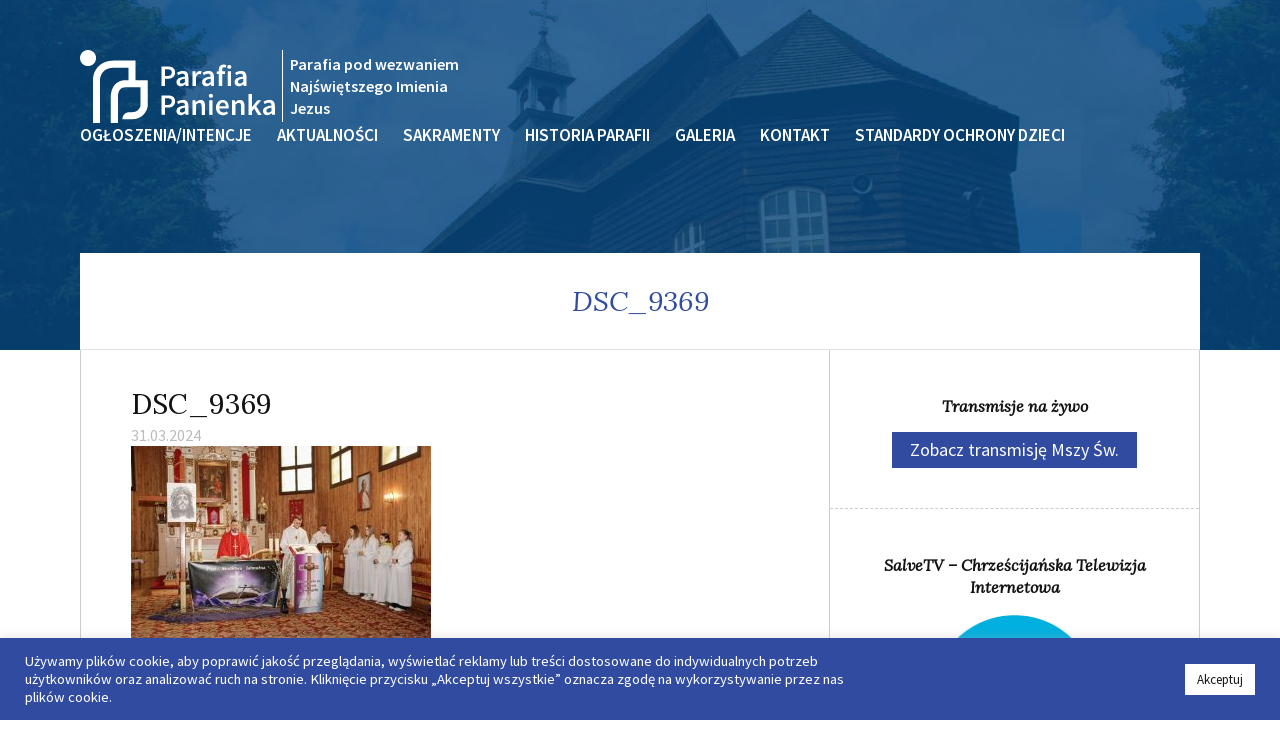

--- FILE ---
content_type: text/html; charset=UTF-8
request_url: http://parafia-panienka.pl/aktualnosci/niedziela-palmowa/attachment/dsc_9369/
body_size: 16039
content:
<!DOCTYPE html>
<html lang="pl-PL">
<head>
	<meta charset="UTF-8">
	<link rel="profile" href="http://gmpg.org/xfn/11">
	<meta name="viewport" content="width=device-width, initial-scale=1">

	<meta name='robots' content='index, follow, max-image-preview:large, max-snippet:-1, max-video-preview:-1' />
	<style>img:is([sizes="auto" i], [sizes^="auto," i]) { contain-intrinsic-size: 3000px 1500px }</style>
	
	<!-- This site is optimized with the Yoast SEO plugin v26.8 - https://yoast.com/product/yoast-seo-wordpress/ -->
	<title>DSC_9369 - Parafia Panienka</title>
	<link rel="canonical" href="http://parafia-panienka.pl/aktualnosci/niedziela-palmowa/attachment/dsc_9369/" />
	<meta property="og:locale" content="pl_PL" />
	<meta property="og:type" content="article" />
	<meta property="og:title" content="DSC_9369 - Parafia Panienka" />
	<meta property="og:url" content="http://parafia-panienka.pl/aktualnosci/niedziela-palmowa/attachment/dsc_9369/" />
	<meta property="og:site_name" content="Parafia Panienka" />
	<meta property="article:modified_time" content="2024-03-31T19:33:20+00:00" />
	<meta property="og:image" content="http://parafia-panienka.pl/aktualnosci/niedziela-palmowa/attachment/dsc_9369" />
	<meta property="og:image:width" content="1024" />
	<meta property="og:image:height" content="685" />
	<meta property="og:image:type" content="image/jpeg" />
	<script type="application/ld+json" class="yoast-schema-graph">{"@context":"https://schema.org","@graph":[{"@type":"WebPage","@id":"http://parafia-panienka.pl/aktualnosci/niedziela-palmowa/attachment/dsc_9369/","url":"http://parafia-panienka.pl/aktualnosci/niedziela-palmowa/attachment/dsc_9369/","name":"DSC_9369 - Parafia Panienka","isPartOf":{"@id":"https://parafia-panienka.pl/#website"},"primaryImageOfPage":{"@id":"http://parafia-panienka.pl/aktualnosci/niedziela-palmowa/attachment/dsc_9369/#primaryimage"},"image":{"@id":"http://parafia-panienka.pl/aktualnosci/niedziela-palmowa/attachment/dsc_9369/#primaryimage"},"thumbnailUrl":"http://parafia-panienka.pl/wp-content/uploads/2024/03/DSC_9369.jpg","datePublished":"2024-03-31T19:31:01+00:00","dateModified":"2024-03-31T19:33:20+00:00","breadcrumb":{"@id":"http://parafia-panienka.pl/aktualnosci/niedziela-palmowa/attachment/dsc_9369/#breadcrumb"},"inLanguage":"pl-PL","potentialAction":[{"@type":"ReadAction","target":["http://parafia-panienka.pl/aktualnosci/niedziela-palmowa/attachment/dsc_9369/"]}]},{"@type":"ImageObject","inLanguage":"pl-PL","@id":"http://parafia-panienka.pl/aktualnosci/niedziela-palmowa/attachment/dsc_9369/#primaryimage","url":"http://parafia-panienka.pl/wp-content/uploads/2024/03/DSC_9369.jpg","contentUrl":"http://parafia-panienka.pl/wp-content/uploads/2024/03/DSC_9369.jpg","width":1024,"height":685},{"@type":"BreadcrumbList","@id":"http://parafia-panienka.pl/aktualnosci/niedziela-palmowa/attachment/dsc_9369/#breadcrumb","itemListElement":[{"@type":"ListItem","position":1,"name":"Strona główna","item":"https://parafia-panienka.pl/"},{"@type":"ListItem","position":2,"name":"Niedziela Palmowa","item":"http://parafia-panienka.pl/aktualnosci/niedziela-palmowa/"},{"@type":"ListItem","position":3,"name":"DSC_9369"}]},{"@type":"WebSite","@id":"https://parafia-panienka.pl/#website","url":"https://parafia-panienka.pl/","name":"Parafia Panienka","description":"","potentialAction":[{"@type":"SearchAction","target":{"@type":"EntryPoint","urlTemplate":"https://parafia-panienka.pl/?s={search_term_string}"},"query-input":{"@type":"PropertyValueSpecification","valueRequired":true,"valueName":"search_term_string"}}],"inLanguage":"pl-PL"}]}</script>
	<!-- / Yoast SEO plugin. -->


<link rel='dns-prefetch' href='//fonts.googleapis.com' />
<link rel="alternate" type="application/rss+xml" title="Parafia Panienka &raquo; Kanał z wpisami" href="http://parafia-panienka.pl/feed/" />
<link rel="alternate" type="application/rss+xml" title="Parafia Panienka &raquo; Kanał z komentarzami" href="http://parafia-panienka.pl/comments/feed/" />
<script type="text/javascript">
/* <![CDATA[ */
window._wpemojiSettings = {"baseUrl":"https:\/\/s.w.org\/images\/core\/emoji\/16.0.1\/72x72\/","ext":".png","svgUrl":"https:\/\/s.w.org\/images\/core\/emoji\/16.0.1\/svg\/","svgExt":".svg","source":{"concatemoji":"http:\/\/parafia-panienka.pl\/wp-includes\/js\/wp-emoji-release.min.js"}};
/*! This file is auto-generated */
!function(s,n){var o,i,e;function c(e){try{var t={supportTests:e,timestamp:(new Date).valueOf()};sessionStorage.setItem(o,JSON.stringify(t))}catch(e){}}function p(e,t,n){e.clearRect(0,0,e.canvas.width,e.canvas.height),e.fillText(t,0,0);var t=new Uint32Array(e.getImageData(0,0,e.canvas.width,e.canvas.height).data),a=(e.clearRect(0,0,e.canvas.width,e.canvas.height),e.fillText(n,0,0),new Uint32Array(e.getImageData(0,0,e.canvas.width,e.canvas.height).data));return t.every(function(e,t){return e===a[t]})}function u(e,t){e.clearRect(0,0,e.canvas.width,e.canvas.height),e.fillText(t,0,0);for(var n=e.getImageData(16,16,1,1),a=0;a<n.data.length;a++)if(0!==n.data[a])return!1;return!0}function f(e,t,n,a){switch(t){case"flag":return n(e,"\ud83c\udff3\ufe0f\u200d\u26a7\ufe0f","\ud83c\udff3\ufe0f\u200b\u26a7\ufe0f")?!1:!n(e,"\ud83c\udde8\ud83c\uddf6","\ud83c\udde8\u200b\ud83c\uddf6")&&!n(e,"\ud83c\udff4\udb40\udc67\udb40\udc62\udb40\udc65\udb40\udc6e\udb40\udc67\udb40\udc7f","\ud83c\udff4\u200b\udb40\udc67\u200b\udb40\udc62\u200b\udb40\udc65\u200b\udb40\udc6e\u200b\udb40\udc67\u200b\udb40\udc7f");case"emoji":return!a(e,"\ud83e\udedf")}return!1}function g(e,t,n,a){var r="undefined"!=typeof WorkerGlobalScope&&self instanceof WorkerGlobalScope?new OffscreenCanvas(300,150):s.createElement("canvas"),o=r.getContext("2d",{willReadFrequently:!0}),i=(o.textBaseline="top",o.font="600 32px Arial",{});return e.forEach(function(e){i[e]=t(o,e,n,a)}),i}function t(e){var t=s.createElement("script");t.src=e,t.defer=!0,s.head.appendChild(t)}"undefined"!=typeof Promise&&(o="wpEmojiSettingsSupports",i=["flag","emoji"],n.supports={everything:!0,everythingExceptFlag:!0},e=new Promise(function(e){s.addEventListener("DOMContentLoaded",e,{once:!0})}),new Promise(function(t){var n=function(){try{var e=JSON.parse(sessionStorage.getItem(o));if("object"==typeof e&&"number"==typeof e.timestamp&&(new Date).valueOf()<e.timestamp+604800&&"object"==typeof e.supportTests)return e.supportTests}catch(e){}return null}();if(!n){if("undefined"!=typeof Worker&&"undefined"!=typeof OffscreenCanvas&&"undefined"!=typeof URL&&URL.createObjectURL&&"undefined"!=typeof Blob)try{var e="postMessage("+g.toString()+"("+[JSON.stringify(i),f.toString(),p.toString(),u.toString()].join(",")+"));",a=new Blob([e],{type:"text/javascript"}),r=new Worker(URL.createObjectURL(a),{name:"wpTestEmojiSupports"});return void(r.onmessage=function(e){c(n=e.data),r.terminate(),t(n)})}catch(e){}c(n=g(i,f,p,u))}t(n)}).then(function(e){for(var t in e)n.supports[t]=e[t],n.supports.everything=n.supports.everything&&n.supports[t],"flag"!==t&&(n.supports.everythingExceptFlag=n.supports.everythingExceptFlag&&n.supports[t]);n.supports.everythingExceptFlag=n.supports.everythingExceptFlag&&!n.supports.flag,n.DOMReady=!1,n.readyCallback=function(){n.DOMReady=!0}}).then(function(){return e}).then(function(){var e;n.supports.everything||(n.readyCallback(),(e=n.source||{}).concatemoji?t(e.concatemoji):e.wpemoji&&e.twemoji&&(t(e.twemoji),t(e.wpemoji)))}))}((window,document),window._wpemojiSettings);
/* ]]> */
</script>
<style id='wp-emoji-styles-inline-css' type='text/css'>

	img.wp-smiley, img.emoji {
		display: inline !important;
		border: none !important;
		box-shadow: none !important;
		height: 1em !important;
		width: 1em !important;
		margin: 0 0.07em !important;
		vertical-align: -0.1em !important;
		background: none !important;
		padding: 0 !important;
	}
</style>
<link rel='stylesheet' id='wp-block-library-css' href='http://parafia-panienka.pl/wp-includes/css/dist/block-library/style.min.css' type='text/css' media='all' />
<style id='classic-theme-styles-inline-css' type='text/css'>
/*! This file is auto-generated */
.wp-block-button__link{color:#fff;background-color:#32373c;border-radius:9999px;box-shadow:none;text-decoration:none;padding:calc(.667em + 2px) calc(1.333em + 2px);font-size:1.125em}.wp-block-file__button{background:#32373c;color:#fff;text-decoration:none}
</style>
<style id='global-styles-inline-css' type='text/css'>
:root{--wp--preset--aspect-ratio--square: 1;--wp--preset--aspect-ratio--4-3: 4/3;--wp--preset--aspect-ratio--3-4: 3/4;--wp--preset--aspect-ratio--3-2: 3/2;--wp--preset--aspect-ratio--2-3: 2/3;--wp--preset--aspect-ratio--16-9: 16/9;--wp--preset--aspect-ratio--9-16: 9/16;--wp--preset--color--black: #000000;--wp--preset--color--cyan-bluish-gray: #abb8c3;--wp--preset--color--white: #ffffff;--wp--preset--color--pale-pink: #f78da7;--wp--preset--color--vivid-red: #cf2e2e;--wp--preset--color--luminous-vivid-orange: #ff6900;--wp--preset--color--luminous-vivid-amber: #fcb900;--wp--preset--color--light-green-cyan: #7bdcb5;--wp--preset--color--vivid-green-cyan: #00d084;--wp--preset--color--pale-cyan-blue: #8ed1fc;--wp--preset--color--vivid-cyan-blue: #0693e3;--wp--preset--color--vivid-purple: #9b51e0;--wp--preset--gradient--vivid-cyan-blue-to-vivid-purple: linear-gradient(135deg,rgba(6,147,227,1) 0%,rgb(155,81,224) 100%);--wp--preset--gradient--light-green-cyan-to-vivid-green-cyan: linear-gradient(135deg,rgb(122,220,180) 0%,rgb(0,208,130) 100%);--wp--preset--gradient--luminous-vivid-amber-to-luminous-vivid-orange: linear-gradient(135deg,rgba(252,185,0,1) 0%,rgba(255,105,0,1) 100%);--wp--preset--gradient--luminous-vivid-orange-to-vivid-red: linear-gradient(135deg,rgba(255,105,0,1) 0%,rgb(207,46,46) 100%);--wp--preset--gradient--very-light-gray-to-cyan-bluish-gray: linear-gradient(135deg,rgb(238,238,238) 0%,rgb(169,184,195) 100%);--wp--preset--gradient--cool-to-warm-spectrum: linear-gradient(135deg,rgb(74,234,220) 0%,rgb(151,120,209) 20%,rgb(207,42,186) 40%,rgb(238,44,130) 60%,rgb(251,105,98) 80%,rgb(254,248,76) 100%);--wp--preset--gradient--blush-light-purple: linear-gradient(135deg,rgb(255,206,236) 0%,rgb(152,150,240) 100%);--wp--preset--gradient--blush-bordeaux: linear-gradient(135deg,rgb(254,205,165) 0%,rgb(254,45,45) 50%,rgb(107,0,62) 100%);--wp--preset--gradient--luminous-dusk: linear-gradient(135deg,rgb(255,203,112) 0%,rgb(199,81,192) 50%,rgb(65,88,208) 100%);--wp--preset--gradient--pale-ocean: linear-gradient(135deg,rgb(255,245,203) 0%,rgb(182,227,212) 50%,rgb(51,167,181) 100%);--wp--preset--gradient--electric-grass: linear-gradient(135deg,rgb(202,248,128) 0%,rgb(113,206,126) 100%);--wp--preset--gradient--midnight: linear-gradient(135deg,rgb(2,3,129) 0%,rgb(40,116,252) 100%);--wp--preset--font-size--small: 13px;--wp--preset--font-size--medium: 20px;--wp--preset--font-size--large: 36px;--wp--preset--font-size--x-large: 42px;--wp--preset--spacing--20: 0.44rem;--wp--preset--spacing--30: 0.67rem;--wp--preset--spacing--40: 1rem;--wp--preset--spacing--50: 1.5rem;--wp--preset--spacing--60: 2.25rem;--wp--preset--spacing--70: 3.38rem;--wp--preset--spacing--80: 5.06rem;--wp--preset--shadow--natural: 6px 6px 9px rgba(0, 0, 0, 0.2);--wp--preset--shadow--deep: 12px 12px 50px rgba(0, 0, 0, 0.4);--wp--preset--shadow--sharp: 6px 6px 0px rgba(0, 0, 0, 0.2);--wp--preset--shadow--outlined: 6px 6px 0px -3px rgba(255, 255, 255, 1), 6px 6px rgba(0, 0, 0, 1);--wp--preset--shadow--crisp: 6px 6px 0px rgba(0, 0, 0, 1);}:where(.is-layout-flex){gap: 0.5em;}:where(.is-layout-grid){gap: 0.5em;}body .is-layout-flex{display: flex;}.is-layout-flex{flex-wrap: wrap;align-items: center;}.is-layout-flex > :is(*, div){margin: 0;}body .is-layout-grid{display: grid;}.is-layout-grid > :is(*, div){margin: 0;}:where(.wp-block-columns.is-layout-flex){gap: 2em;}:where(.wp-block-columns.is-layout-grid){gap: 2em;}:where(.wp-block-post-template.is-layout-flex){gap: 1.25em;}:where(.wp-block-post-template.is-layout-grid){gap: 1.25em;}.has-black-color{color: var(--wp--preset--color--black) !important;}.has-cyan-bluish-gray-color{color: var(--wp--preset--color--cyan-bluish-gray) !important;}.has-white-color{color: var(--wp--preset--color--white) !important;}.has-pale-pink-color{color: var(--wp--preset--color--pale-pink) !important;}.has-vivid-red-color{color: var(--wp--preset--color--vivid-red) !important;}.has-luminous-vivid-orange-color{color: var(--wp--preset--color--luminous-vivid-orange) !important;}.has-luminous-vivid-amber-color{color: var(--wp--preset--color--luminous-vivid-amber) !important;}.has-light-green-cyan-color{color: var(--wp--preset--color--light-green-cyan) !important;}.has-vivid-green-cyan-color{color: var(--wp--preset--color--vivid-green-cyan) !important;}.has-pale-cyan-blue-color{color: var(--wp--preset--color--pale-cyan-blue) !important;}.has-vivid-cyan-blue-color{color: var(--wp--preset--color--vivid-cyan-blue) !important;}.has-vivid-purple-color{color: var(--wp--preset--color--vivid-purple) !important;}.has-black-background-color{background-color: var(--wp--preset--color--black) !important;}.has-cyan-bluish-gray-background-color{background-color: var(--wp--preset--color--cyan-bluish-gray) !important;}.has-white-background-color{background-color: var(--wp--preset--color--white) !important;}.has-pale-pink-background-color{background-color: var(--wp--preset--color--pale-pink) !important;}.has-vivid-red-background-color{background-color: var(--wp--preset--color--vivid-red) !important;}.has-luminous-vivid-orange-background-color{background-color: var(--wp--preset--color--luminous-vivid-orange) !important;}.has-luminous-vivid-amber-background-color{background-color: var(--wp--preset--color--luminous-vivid-amber) !important;}.has-light-green-cyan-background-color{background-color: var(--wp--preset--color--light-green-cyan) !important;}.has-vivid-green-cyan-background-color{background-color: var(--wp--preset--color--vivid-green-cyan) !important;}.has-pale-cyan-blue-background-color{background-color: var(--wp--preset--color--pale-cyan-blue) !important;}.has-vivid-cyan-blue-background-color{background-color: var(--wp--preset--color--vivid-cyan-blue) !important;}.has-vivid-purple-background-color{background-color: var(--wp--preset--color--vivid-purple) !important;}.has-black-border-color{border-color: var(--wp--preset--color--black) !important;}.has-cyan-bluish-gray-border-color{border-color: var(--wp--preset--color--cyan-bluish-gray) !important;}.has-white-border-color{border-color: var(--wp--preset--color--white) !important;}.has-pale-pink-border-color{border-color: var(--wp--preset--color--pale-pink) !important;}.has-vivid-red-border-color{border-color: var(--wp--preset--color--vivid-red) !important;}.has-luminous-vivid-orange-border-color{border-color: var(--wp--preset--color--luminous-vivid-orange) !important;}.has-luminous-vivid-amber-border-color{border-color: var(--wp--preset--color--luminous-vivid-amber) !important;}.has-light-green-cyan-border-color{border-color: var(--wp--preset--color--light-green-cyan) !important;}.has-vivid-green-cyan-border-color{border-color: var(--wp--preset--color--vivid-green-cyan) !important;}.has-pale-cyan-blue-border-color{border-color: var(--wp--preset--color--pale-cyan-blue) !important;}.has-vivid-cyan-blue-border-color{border-color: var(--wp--preset--color--vivid-cyan-blue) !important;}.has-vivid-purple-border-color{border-color: var(--wp--preset--color--vivid-purple) !important;}.has-vivid-cyan-blue-to-vivid-purple-gradient-background{background: var(--wp--preset--gradient--vivid-cyan-blue-to-vivid-purple) !important;}.has-light-green-cyan-to-vivid-green-cyan-gradient-background{background: var(--wp--preset--gradient--light-green-cyan-to-vivid-green-cyan) !important;}.has-luminous-vivid-amber-to-luminous-vivid-orange-gradient-background{background: var(--wp--preset--gradient--luminous-vivid-amber-to-luminous-vivid-orange) !important;}.has-luminous-vivid-orange-to-vivid-red-gradient-background{background: var(--wp--preset--gradient--luminous-vivid-orange-to-vivid-red) !important;}.has-very-light-gray-to-cyan-bluish-gray-gradient-background{background: var(--wp--preset--gradient--very-light-gray-to-cyan-bluish-gray) !important;}.has-cool-to-warm-spectrum-gradient-background{background: var(--wp--preset--gradient--cool-to-warm-spectrum) !important;}.has-blush-light-purple-gradient-background{background: var(--wp--preset--gradient--blush-light-purple) !important;}.has-blush-bordeaux-gradient-background{background: var(--wp--preset--gradient--blush-bordeaux) !important;}.has-luminous-dusk-gradient-background{background: var(--wp--preset--gradient--luminous-dusk) !important;}.has-pale-ocean-gradient-background{background: var(--wp--preset--gradient--pale-ocean) !important;}.has-electric-grass-gradient-background{background: var(--wp--preset--gradient--electric-grass) !important;}.has-midnight-gradient-background{background: var(--wp--preset--gradient--midnight) !important;}.has-small-font-size{font-size: var(--wp--preset--font-size--small) !important;}.has-medium-font-size{font-size: var(--wp--preset--font-size--medium) !important;}.has-large-font-size{font-size: var(--wp--preset--font-size--large) !important;}.has-x-large-font-size{font-size: var(--wp--preset--font-size--x-large) !important;}
:where(.wp-block-post-template.is-layout-flex){gap: 1.25em;}:where(.wp-block-post-template.is-layout-grid){gap: 1.25em;}
:where(.wp-block-columns.is-layout-flex){gap: 2em;}:where(.wp-block-columns.is-layout-grid){gap: 2em;}
:root :where(.wp-block-pullquote){font-size: 1.5em;line-height: 1.6;}
</style>
<link rel='stylesheet' id='contact-form-7-css' href='http://parafia-panienka.pl/wp-content/plugins/contact-form-7/includes/css/styles.css' type='text/css' media='all' />
<link rel='stylesheet' id='cookie-law-info-css' href='http://parafia-panienka.pl/wp-content/plugins/cookie-law-info/legacy/public/css/cookie-law-info-public.css' type='text/css' media='all' />
<link rel='stylesheet' id='cookie-law-info-gdpr-css' href='http://parafia-panienka.pl/wp-content/plugins/cookie-law-info/legacy/public/css/cookie-law-info-gdpr.css' type='text/css' media='all' />
<link rel='stylesheet' id='fancybox-for-wp-css' href='http://parafia-panienka.pl/wp-content/plugins/fancybox-for-wordpress/assets/css/fancybox.css' type='text/css' media='all' />
<link rel='stylesheet' id='parafia_panienka-main-css' href='http://parafia-panienka.pl/wp-content/themes/parafia-panienka/assets/css/style.css' type='text/css' media='all' />
<link rel='stylesheet' id='parafia_panienka-css' href='http://parafia-panienka.pl/wp-content/themes/parafia-panienka/style.css' type='text/css' media='all' />
<link rel='stylesheet' id='google-fonts-css' href='//fonts.googleapis.com/css?family=Lora%3A400%2C400i%7CSource+Sans+Pro%3A300%2C400%2C600%2C700&#038;subset=latin-ext' type='text/css' media='all' />
<script type="text/javascript" src="http://parafia-panienka.pl/wp-includes/js/jquery/jquery.min.js" id="jquery-core-js"></script>
<script type="text/javascript" src="http://parafia-panienka.pl/wp-includes/js/jquery/jquery-migrate.min.js" id="jquery-migrate-js"></script>
<script type="text/javascript" id="cookie-law-info-js-extra">
/* <![CDATA[ */
var Cli_Data = {"nn_cookie_ids":[],"cookielist":[],"non_necessary_cookies":[],"ccpaEnabled":"","ccpaRegionBased":"","ccpaBarEnabled":"","strictlyEnabled":["necessary","obligatoire"],"ccpaType":"gdpr","js_blocking":"1","custom_integration":"","triggerDomRefresh":"","secure_cookies":""};
var cli_cookiebar_settings = {"animate_speed_hide":"500","animate_speed_show":"500","background":"#314ba0","border":"#b1a6a6c2","border_on":"","button_1_button_colour":"#61a229","button_1_button_hover":"#4e8221","button_1_link_colour":"#fff","button_1_as_button":"1","button_1_new_win":"","button_2_button_colour":"#333","button_2_button_hover":"#292929","button_2_link_colour":"#444","button_2_as_button":"","button_2_hidebar":"","button_3_button_colour":"#dedfe0","button_3_button_hover":"#b2b2b3","button_3_link_colour":"#333333","button_3_as_button":"1","button_3_new_win":"","button_4_button_colour":"#dedfe0","button_4_button_hover":"#b2b2b3","button_4_link_colour":"#333333","button_4_as_button":"1","button_7_button_colour":"#ffffff","button_7_button_hover":"#cccccc","button_7_link_colour":"#161616","button_7_as_button":"1","button_7_new_win":"","font_family":"inherit","header_fix":"","notify_animate_hide":"1","notify_animate_show":"","notify_div_id":"#cookie-law-info-bar","notify_position_horizontal":"right","notify_position_vertical":"bottom","scroll_close":"","scroll_close_reload":"","accept_close_reload":"","reject_close_reload":"","showagain_tab":"","showagain_background":"#fff","showagain_border":"#000","showagain_div_id":"#cookie-law-info-again","showagain_x_position":"100px","text":"#ffffff","show_once_yn":"","show_once":"10000","logging_on":"","as_popup":"","popup_overlay":"1","bar_heading_text":"","cookie_bar_as":"banner","popup_showagain_position":"bottom-right","widget_position":"left"};
var log_object = {"ajax_url":"http:\/\/parafia-panienka.pl\/wp-admin\/admin-ajax.php"};
/* ]]> */
</script>
<script type="text/javascript" src="http://parafia-panienka.pl/wp-content/plugins/cookie-law-info/legacy/public/js/cookie-law-info-public.js" id="cookie-law-info-js"></script>
<script type="text/javascript" src="http://parafia-panienka.pl/wp-content/plugins/fancybox-for-wordpress/assets/js/purify.min.js" id="purify-js"></script>
<script type="text/javascript" src="http://parafia-panienka.pl/wp-content/plugins/fancybox-for-wordpress/assets/js/jquery.fancybox.js" id="fancybox-for-wp-js"></script>
<script type="text/javascript" src="http://parafia-panienka.pl/wp-content/themes/parafia-panienka/assets/js/vendor/modernizr-2.6.2-respond-1.1.0.min.js" id="modernizr-js"></script>
<link rel="https://api.w.org/" href="http://parafia-panienka.pl/wp-json/" /><link rel="alternate" title="JSON" type="application/json" href="http://parafia-panienka.pl/wp-json/wp/v2/media/3776" /><link rel="EditURI" type="application/rsd+xml" title="RSD" href="http://parafia-panienka.pl/xmlrpc.php?rsd" />

<link rel='shortlink' href='http://parafia-panienka.pl/?p=3776' />
<link rel="alternate" title="oEmbed (JSON)" type="application/json+oembed" href="http://parafia-panienka.pl/wp-json/oembed/1.0/embed?url=http%3A%2F%2Fparafia-panienka.pl%2Faktualnosci%2Fniedziela-palmowa%2Fattachment%2Fdsc_9369%2F" />
<link rel="alternate" title="oEmbed (XML)" type="text/xml+oembed" href="http://parafia-panienka.pl/wp-json/oembed/1.0/embed?url=http%3A%2F%2Fparafia-panienka.pl%2Faktualnosci%2Fniedziela-palmowa%2Fattachment%2Fdsc_9369%2F&#038;format=xml" />

<!-- Fancybox for WordPress v3.3.7 -->
<style type="text/css">
	.fancybox-slide--image .fancybox-content{background-color: #FFFFFF}div.fancybox-caption{display:none !important;}
	
	img.fancybox-image{border-width:10px;border-color:#FFFFFF;border-style:solid;}
	div.fancybox-bg{background-color:rgba(102,102,102,0.3);opacity:1 !important;}div.fancybox-content{border-color:#FFFFFF}
	div#fancybox-title{background-color:#FFFFFF}
	div.fancybox-content{background-color:#FFFFFF}
	div#fancybox-title-inside{color:#333333}
	
	
	
	div.fancybox-caption p.caption-title{display:inline-block}
	div.fancybox-caption p.caption-title{font-size:14px}
	div.fancybox-caption p.caption-title{color:#333333}
	div.fancybox-caption {color:#333333}div.fancybox-caption p.caption-title {background:#fff; width:auto;padding:10px 30px;}div.fancybox-content p.caption-title{color:#333333;margin: 0;padding: 5px 0;}
</style><script type="text/javascript">
	jQuery(function () {

		var mobileOnly = false;
		
		if (mobileOnly) {
			return;
		}

		jQuery.fn.getTitle = function () { // Copy the title of every IMG tag and add it to its parent A so that fancybox can show titles
			var arr = jQuery("a[data-fancybox]");jQuery.each(arr, function() {var title = jQuery(this).children("img").attr("title") || '';var figCaptionHtml = jQuery(this).next("figcaption").html() || '';var processedCaption = figCaptionHtml;if (figCaptionHtml.length && typeof DOMPurify === 'function') {processedCaption = DOMPurify.sanitize(figCaptionHtml, {USE_PROFILES: {html: true}});} else if (figCaptionHtml.length) {processedCaption = jQuery("<div>").text(figCaptionHtml).html();}var newTitle = title;if (processedCaption.length) {newTitle = title.length ? title + " " + processedCaption : processedCaption;}if (newTitle.length) {jQuery(this).attr("title", newTitle);}});		}

		// Supported file extensions

				var thumbnails = jQuery("a:has(img)").not(".nolightbox").not('.envira-gallery-link').not('.ngg-simplelightbox').filter(function () {
			return /\.(jpe?g|png|gif|mp4|webp|bmp|pdf)(\?[^/]*)*$/i.test(jQuery(this).attr('href'))
		});
		

		// Add data-type iframe for links that are not images or videos.
		var iframeLinks = jQuery('.fancyboxforwp').filter(function () {
			return !/\.(jpe?g|png|gif|mp4|webp|bmp|pdf)(\?[^/]*)*$/i.test(jQuery(this).attr('href'))
		}).filter(function () {
			return !/vimeo|youtube/i.test(jQuery(this).attr('href'))
		});
		iframeLinks.attr({"data-type": "iframe"}).getTitle();

				// Gallery All
		thumbnails.addClass("fancyboxforwp").attr("data-fancybox", "gallery").getTitle();
		iframeLinks.attr({"data-fancybox": "gallery"}).getTitle();

		// Gallery type NONE
		
		// Call fancybox and apply it on any link with a rel atribute that starts with "fancybox", with the options set on the admin panel
		jQuery("a.fancyboxforwp").fancyboxforwp({
			loop: false,
			smallBtn: false,
			zoomOpacity: "auto",
			animationEffect: "fade",
			animationDuration: 500,
			transitionEffect: "fade",
			transitionDuration: "300",
			overlayShow: true,
			overlayOpacity: "0.3",
			titleShow: true,
			titlePosition: "inside",
			keyboard: true,
			showCloseButton: false,
			arrows: true,
			clickContent:false,
			clickSlide: "close",
			mobile: {
				clickContent: function (current, event) {
					return current.type === "image" ? "toggleControls" : false;
				},
				clickSlide: function (current, event) {
					return current.type === "image" ? "close" : "close";
				},
			},
			wheel: false,
			toolbar: true,
			preventCaptionOverlap: true,
			onInit: function() { },			onDeactivate
	: function() { },		beforeClose: function() { },			afterShow: function(instance) { jQuery( ".fancybox-image" ).on("click", function( ){ ( instance.isScaledDown() ) ? instance.scaleToActual() : instance.scaleToFit() }) },				afterClose: function() { },					caption : function( instance, item ) {var title = "";if("undefined" != typeof jQuery(this).context ){var title = jQuery(this).context.title;} else { var title = ("undefined" != typeof jQuery(this).attr("title")) ? jQuery(this).attr("title") : false;}var caption = jQuery(this).data('caption') || '';if ( item.type === 'image' && title.length ) {caption = (caption.length ? caption + '<br />' : '') + '<p class="caption-title">'+jQuery("<div>").text(title).html()+'</p>' ;}if (typeof DOMPurify === "function" && caption.length) { return DOMPurify.sanitize(caption, {USE_PROFILES: {html: true}}); } else { return jQuery("<div>").text(caption).html(); }},
		afterLoad : function( instance, current ) {var captionContent = current.opts.caption || '';var sanitizedCaptionString = '';if (typeof DOMPurify === 'function' && captionContent.length) {sanitizedCaptionString = DOMPurify.sanitize(captionContent, {USE_PROFILES: {html: true}});} else if (captionContent.length) { sanitizedCaptionString = jQuery("<div>").text(captionContent).html();}if (sanitizedCaptionString.length) { current.$content.append(jQuery('<div class=\"fancybox-custom-caption inside-caption\" style=\" position: absolute;left:0;right:0;color:#000;margin:0 auto;bottom:0;text-align:center;background-color:#FFFFFF \"></div>').html(sanitizedCaptionString)); }},
			})
		;

			})
</script>
<!-- END Fancybox for WordPress -->
<link rel="icon" href="http://parafia-panienka.pl/wp-content/uploads/2021/02/cropped-favicon-32x32.png" sizes="32x32" />
<link rel="icon" href="http://parafia-panienka.pl/wp-content/uploads/2021/02/cropped-favicon-192x192.png" sizes="192x192" />
<link rel="apple-touch-icon" href="http://parafia-panienka.pl/wp-content/uploads/2021/02/cropped-favicon-180x180.png" />
<meta name="msapplication-TileImage" content="http://parafia-panienka.pl/wp-content/uploads/2021/02/cropped-favicon-270x270.png" />

	<!-- Global Site Tag (gtag.js) - Google Analytics -->
	<script async src="https://www.googletagmanager.com/gtag/js?id=UA-107757415-1"></script>
	<script>
		window.dataLayer = window.dataLayer || [];
		function gtag(){dataLayer.push(arguments);}
		gtag('js', new Date());

		gtag('config', 'UA-107757415-1');
	</script>
</head>

<body class="attachment wp-singular attachment-template-default single single-attachment postid-3776 attachmentid-3776 attachment-jpeg wp-theme-parafia-panienka">

	<div id="page" class="hfeed site">
		<a class="skip-link screen-reader-text" href="#content">Przejdź do treści</a>
		<header id="masthead" class="site-header" role="banner">
			<div class="wrapper">
				<div class="site-branding">
					<a href="http://parafia-panienka.pl/" rel="home">
						<svg version="1.1" id="logo" xmlns="http://www.w3.org/2000/svg" xmlns:xlink="http://www.w3.org/1999/xlink" x="0px" y="0px"
	 viewBox="0 0 338.4 126.2" style="enable-background:new 0 0 338.4 126.2;" xml:space="preserve">
<g>
	<defs>
		<rect id="SVGID_1_" y="0" width="338.4" height="126.2"/>
	</defs>
	<clipPath id="SVGID_2_">
		<use xlink:href="#SVGID_1_"  style="overflow:visible;"/>
	</clipPath>
	<path class="st0" d="M96.2,52.1V18.2H59.6C41,18.2,31.9,26.8,27.5,34c-4.7,7.6-4.9,15.1-4.9,15.9l0,76.3h12.3v-76
		c0-0.5,0.4-5.4,3.4-10.1c4-6.3,11.2-9.5,21.4-9.5h24.3v21.6h-5.1c-10.3,0-18.2,5-22.4,14c-2.9,6.3-3,12.3-3,13v47h12.3v-47
		c0,0,0.1-4,1.8-7.9c2.1-4.7,5.7-6.8,11.1-6.8h26.5v31.4c-0.2,0.9-1,3.3-2.6,5.7c-2.7,3.9-6.5,5.8-11.7,5.8h-5.1
		c-6.8,0-12.3,5.5-12.3,12.3v0H91c17.8,0,25.2-14.4,26.5-22.1l0.1-0.5v-45H96.2z"/>
	<path class="st0" d="M27.9,13.9C27.9,6.2,21.6,0,13.9,0C6.2,0,0,6.2,0,13.9s6.2,13.9,13.9,13.9C21.6,27.9,27.9,21.6,27.9,13.9"/>
	<path class="st1" d="M141.4,62.2V28.5H152c1.9,0,3.6,0.2,5.2,0.5c1.6,0.3,3,0.9,4.1,1.8c1.2,0.8,2.1,1.9,2.7,3.2c0.7,1.3,1,3,1,4.9
		c0,1.9-0.3,3.5-1,4.8c-0.7,1.4-1.6,2.5-2.7,3.4c-1.1,0.9-2.5,1.6-4.1,2c-1.6,0.4-3.3,0.6-5.1,0.6h-4.8v12.4H141.4z M147.4,45h4.4
		c4.9,0,7.4-2,7.4-6.1c0-2.1-0.6-3.6-1.9-4.4c-1.3-0.8-3.2-1.2-5.7-1.2h-4.2V45z"/>
	<path class="st1" d="M175,62.8c-2.2,0-4-0.7-5.4-2c-1.4-1.4-2.1-3.1-2.1-5.4c0-1.3,0.3-2.5,0.8-3.6c0.6-1,1.5-1.9,2.7-2.7
		c1.2-0.8,2.8-1.4,4.6-1.9s4.1-0.9,6.7-1.2c0-0.7-0.1-1.3-0.3-1.9s-0.4-1.1-0.8-1.6c-0.4-0.5-0.8-0.8-1.4-1.1
		c-0.6-0.3-1.3-0.4-2.2-0.4c-1.2,0-2.4,0.2-3.6,0.7c-1.2,0.5-2.3,1.1-3.5,1.8l-2.2-4c1.4-0.9,3-1.7,4.7-2.3c1.8-0.7,3.6-1,5.7-1
		c3.2,0,5.5,0.9,7.1,2.8c1.6,1.9,2.3,4.6,2.3,8.1v15h-4.9l-0.4-2.8h-0.2c-1.1,1-2.3,1.8-3.6,2.4C177.9,62.4,176.5,62.8,175,62.8
		 M176.9,58.1c1,0,2-0.2,2.8-0.7c0.8-0.5,1.7-1.2,2.7-2.1v-5.7c-1.7,0.2-3.2,0.5-4.3,0.8c-1.2,0.3-2.1,0.7-2.8,1.2
		c-0.7,0.4-1.2,0.9-1.5,1.5c-0.3,0.5-0.5,1.1-0.5,1.8c0,1.1,0.3,2,1,2.5C175,57.9,175.8,58.1,176.9,58.1"/>
	<path class="st1" d="M195.4,62.2V36.9h4.9l0.4,4.5h0.2c0.9-1.6,2-2.9,3.2-3.8c1.3-0.9,2.6-1.3,3.9-1.3c1.2,0,2.2,0.2,2.9,0.5
		l-1,5.1c-0.4-0.1-0.9-0.2-1.2-0.3c-0.4-0.1-0.8-0.1-1.4-0.1c-1,0-2,0.4-3.1,1.2c-1.1,0.8-2,2.1-2.8,4v15.4H195.4z"/>
	<path class="st1" d="M219.4,62.8c-2.2,0-4-0.7-5.4-2c-1.4-1.4-2.1-3.1-2.1-5.4c0-1.3,0.3-2.5,0.8-3.6c0.6-1,1.5-1.9,2.7-2.7
		c1.2-0.8,2.8-1.4,4.6-1.9c1.9-0.5,4.1-0.9,6.7-1.2c0-0.7-0.1-1.3-0.3-1.9s-0.4-1.1-0.8-1.6c-0.4-0.5-0.8-0.8-1.4-1.1
		c-0.6-0.3-1.3-0.4-2.2-0.4c-1.2,0-2.4,0.2-3.6,0.7c-1.2,0.5-2.3,1.1-3.5,1.8l-2.2-4c1.4-0.9,3-1.7,4.7-2.3c1.8-0.7,3.6-1,5.7-1
		c3.2,0,5.5,0.9,7.1,2.8c1.6,1.9,2.3,4.6,2.3,8.1v15h-4.9l-0.4-2.8h-0.2c-1.1,1-2.3,1.8-3.6,2.4C222.3,62.4,220.9,62.8,219.4,62.8
		 M221.3,58.1c1,0,2-0.2,2.8-0.7c0.8-0.5,1.7-1.2,2.7-2.1v-5.7c-1.7,0.2-3.2,0.5-4.3,0.8c-1.2,0.3-2.1,0.7-2.8,1.2
		c-0.7,0.4-1.2,0.9-1.5,1.5c-0.3,0.5-0.5,1.1-0.5,1.8c0,1.1,0.3,2,1,2.5C219.4,57.9,220.2,58.1,221.3,58.1"/>
	<path class="st1" d="M240.9,62.2V41.6h-3.4v-4.4l3.4-0.3v-2.6c0-1.3,0.2-2.5,0.5-3.6c0.3-1.1,0.8-2.1,1.5-2.9
		c0.7-0.8,1.6-1.4,2.6-1.9c1-0.4,2.3-0.7,3.8-0.7c0.9,0,1.7,0.1,2.5,0.3c0.8,0.2,1.5,0.4,2.1,0.6l-1.1,4.4c-0.9-0.4-1.9-0.6-2.8-0.6
		c-2.1,0-3.2,1.4-3.2,4.3v2.7h4.9v4.7h-4.9v20.6H240.9z"/>
	<path class="st1" d="M259.1,32.5c-1.1,0-1.9-0.3-2.6-0.9c-0.7-0.6-1-1.4-1-2.4c0-1,0.3-1.8,1-2.4c0.7-0.6,1.6-1,2.6-1
		c1.1,0,1.9,0.3,2.6,1c0.7,0.6,1,1.4,1,2.4c0,1-0.3,1.8-1,2.4C261.1,32.2,260.2,32.5,259.1,32.5 M256.2,36.9h5.9v25.3h-5.9V36.9z"/>
	<path class="st1" d="M275.8,62.8c-2.2,0-4-0.7-5.4-2c-1.4-1.4-2.1-3.1-2.1-5.4c0-1.3,0.3-2.5,0.8-3.6c0.6-1,1.5-1.9,2.7-2.7
		c1.2-0.8,2.8-1.4,4.6-1.9c1.9-0.5,4.1-0.9,6.7-1.2c0-0.7-0.1-1.3-0.3-1.9s-0.4-1.1-0.8-1.6c-0.4-0.5-0.8-0.8-1.4-1.1
		c-0.6-0.3-1.3-0.4-2.2-0.4c-1.2,0-2.4,0.2-3.6,0.7c-1.2,0.5-2.3,1.1-3.5,1.8l-2.2-4c1.4-0.9,3-1.7,4.7-2.3c1.8-0.7,3.6-1,5.7-1
		c3.2,0,5.5,0.9,7.1,2.8c1.6,1.9,2.3,4.6,2.3,8.1v15h-4.9l-0.4-2.8h-0.2c-1.1,1-2.3,1.8-3.6,2.4C278.7,62.4,277.3,62.8,275.8,62.8
		 M277.7,58.1c1,0,2-0.2,2.8-0.7c0.8-0.5,1.7-1.2,2.7-2.1v-5.7c-1.7,0.2-3.2,0.5-4.3,0.8c-1.2,0.3-2.1,0.7-2.8,1.2
		c-0.7,0.4-1.2,0.9-1.5,1.5c-0.3,0.5-0.5,1.1-0.5,1.8c0,1.1,0.3,2,1,2.5C275.7,57.9,276.6,58.1,277.7,58.1"/>
	<path class="st1" d="M141.4,112.2V78.5H152c1.9,0,3.6,0.2,5.2,0.5c1.6,0.3,3,0.9,4.1,1.7c1.2,0.8,2.1,1.9,2.7,3.2
		c0.7,1.3,1,3,1,4.9c0,1.9-0.3,3.5-1,4.8c-0.7,1.4-1.6,2.5-2.7,3.4c-1.1,0.9-2.5,1.6-4.1,2c-1.6,0.4-3.3,0.6-5.1,0.6h-4.8v12.4
		H141.4z M147.4,95.1h4.4c4.9,0,7.4-2,7.4-6.1c0-2.1-0.6-3.6-1.9-4.4c-1.3-0.8-3.2-1.2-5.7-1.2h-4.2V95.1z"/>
	<path class="st1" d="M175,112.8c-2.2,0-4-0.7-5.4-2c-1.4-1.4-2.1-3.1-2.1-5.4c0-1.3,0.3-2.5,0.8-3.6c0.6-1,1.5-1.9,2.7-2.7
		c1.2-0.8,2.8-1.4,4.6-1.9s4.1-0.9,6.7-1.2c0-0.7-0.1-1.3-0.3-1.9c-0.2-0.6-0.4-1.1-0.8-1.6c-0.4-0.5-0.8-0.8-1.4-1.1
		c-0.6-0.3-1.3-0.4-2.2-0.4c-1.2,0-2.4,0.2-3.6,0.7c-1.2,0.5-2.3,1.1-3.5,1.8l-2.2-4c1.4-0.9,3-1.7,4.7-2.3c1.8-0.7,3.6-1,5.7-1
		c3.2,0,5.5,0.9,7.1,2.8c1.6,1.9,2.3,4.6,2.3,8.1v15h-4.9l-0.4-2.8h-0.2c-1.1,1-2.3,1.8-3.6,2.4C177.9,112.5,176.5,112.8,175,112.8
		 M176.9,108.2c1,0,2-0.2,2.8-0.7c0.8-0.5,1.7-1.2,2.7-2.1v-5.7c-1.7,0.2-3.2,0.5-4.3,0.8c-1.2,0.3-2.1,0.7-2.8,1.2
		c-0.7,0.4-1.2,0.9-1.5,1.5c-0.3,0.5-0.5,1.1-0.5,1.7c0,1.1,0.3,2,1,2.5C175,107.9,175.8,108.2,176.9,108.2"/>
	<path class="st1" d="M195.4,112.2V86.9h4.9l0.4,3.4h0.2c1.1-1.1,2.4-2,3.7-2.8c1.3-0.8,2.9-1.2,4.6-1.2c2.7,0,4.7,0.9,5.9,2.6
		c1.2,1.7,1.9,4.2,1.9,7.4v15.9h-5.9V97.1c0-2.1-0.3-3.6-0.9-4.4c-0.6-0.9-1.6-1.3-3-1.3c-1.1,0-2.1,0.3-2.9,0.8
		c-0.8,0.5-1.8,1.3-2.9,2.3v17.7H195.4z"/>
	<path class="st1" d="M227.2,82.5c-1.1,0-1.9-0.3-2.6-0.9c-0.7-0.6-1-1.4-1-2.4c0-1,0.3-1.8,1-2.4c0.7-0.6,1.6-1,2.6-1
		c1.1,0,1.9,0.3,2.6,1c0.7,0.6,1,1.4,1,2.4c0,1-0.3,1.8-1,2.4C229.2,82.2,228.3,82.5,227.2,82.5 M224.2,86.9h5.9v25.3h-5.9V86.9z"/>
	<path class="st1" d="M248.5,112.8c-1.8,0-3.4-0.3-4.9-0.9c-1.5-0.6-2.8-1.5-4-2.6c-1.1-1.1-2-2.5-2.7-4.1c-0.6-1.6-1-3.5-1-5.6
		c0-2.1,0.3-3.9,1-5.6c0.7-1.6,1.5-3,2.6-4.2c1.1-1.1,2.3-2,3.7-2.6c1.4-0.6,2.8-0.9,4.3-0.9c1.7,0,3.2,0.3,4.5,0.9
		c1.3,0.6,2.4,1.4,3.3,2.5c0.9,1.1,1.5,2.3,2,3.8c0.4,1.5,0.7,3.1,0.7,4.8c0,0.6,0,1.1-0.1,1.6c-0.1,0.5-0.1,0.9-0.2,1.2h-16.1
		c0.3,2.3,1.1,4,2.4,5.2c1.3,1.2,3,1.8,5.1,1.8c1.1,0,2.1-0.2,3.1-0.5c0.9-0.3,1.9-0.8,2.8-1.4l2,3.7c-1.2,0.8-2.5,1.4-4,2
		C251.7,112.6,250.1,112.8,248.5,112.8 M241.8,97.2H253c0-2-0.4-3.5-1.3-4.6c-0.8-1.1-2.1-1.7-3.9-1.7c-1.5,0-2.8,0.5-4,1.6
		C242.8,93.6,242.1,95.1,241.8,97.2"/>
	<path class="st1" d="M263.8,112.2V86.9h4.9l0.4,3.4h0.2c1.1-1.1,2.4-2,3.7-2.8c1.3-0.8,2.9-1.2,4.6-1.2c2.7,0,4.7,0.9,5.9,2.6
		c1.2,1.7,1.9,4.2,1.9,7.4v15.9h-5.9V97.1c0-2.1-0.3-3.6-0.9-4.4c-0.6-0.9-1.6-1.3-3-1.3c-1.1,0-2.1,0.3-2.9,0.8
		c-0.8,0.5-1.8,1.3-2.9,2.3v17.7H263.8z"/>
	<polygon class="st1" points="292.6,112.2 292.6,75.9 298.5,75.9 298.5,98.6 298.6,98.6 308,86.9 314.5,86.9 305.8,97.2 
		315.3,112.2 308.9,112.2 302.4,101.2 298.5,105.8 298.5,112.2 	"/>
	<path class="st1" d="M325.1,112.8c-2.2,0-4-0.7-5.4-2c-1.4-1.4-2.1-3.1-2.1-5.4c0-1.3,0.3-2.5,0.8-3.6c0.6-1,1.5-1.9,2.7-2.7
		c1.2-0.8,2.8-1.4,4.6-1.9s4.1-0.9,6.7-1.2c0-0.7-0.1-1.3-0.3-1.9c-0.2-0.6-0.4-1.1-0.8-1.6c-0.4-0.5-0.8-0.8-1.4-1.1
		c-0.6-0.3-1.3-0.4-2.2-0.4c-1.2,0-2.4,0.2-3.6,0.7c-1.2,0.5-2.3,1.1-3.5,1.8l-2.2-4c1.4-0.9,3-1.7,4.7-2.3c1.8-0.7,3.6-1,5.7-1
		c3.2,0,5.5,0.9,7.1,2.8c1.6,1.9,2.3,4.6,2.3,8.1v15h-4.9l-0.4-2.8h-0.2c-1.1,1-2.3,1.8-3.6,2.4C328,112.5,326.6,112.8,325.1,112.8
		 M327,108.2c1,0,2-0.2,2.8-0.7c0.8-0.5,1.7-1.2,2.7-2.1v-5.7c-1.7,0.2-3.2,0.5-4.3,0.8c-1.2,0.3-2.1,0.7-2.8,1.2
		c-0.7,0.4-1.2,0.9-1.5,1.5c-0.3,0.5-0.5,1.1-0.5,1.7c0,1.1,0.3,2,1,2.5C325.1,107.9,326,108.2,327,108.2"/>
</g>
</svg>
					</a>
					<span class="branding-desc">
						Parafia pod wezwaniem Najświętszego Imienia Jezus					</span>
				</div><!-- .site-branding -->
				<div id="toggle">
					<div class="toggle-container">	
						<span class="toggle-item"></span>
						<span class="toggle-item"></span>
						<span class="toggle-item"></span>
						<span class="toggle-item"></span>
					</div>
				</div>
				<nav id="site-navigation" class="main-navigation" role="navigation">
					<div class="menu-glowne-container"><ul id="menu-glowne" class="menu"><li id="menu-item-40" class="menu-item menu-item-type-post_type menu-item-object-page menu-item-40"><a href="http://parafia-panienka.pl/ogloszenia/">Ogłoszenia/Intencje</a></li>
<li id="menu-item-4080" class="menu-item menu-item-type-post_type menu-item-object-page current_page_parent menu-item-4080"><a href="http://parafia-panienka.pl/aktualnosci/">Aktualności</a></li>
<li id="menu-item-39" class="menu-item menu-item-type-post_type menu-item-object-page menu-item-39"><a href="http://parafia-panienka.pl/sakramenty/">Sakramenty</a></li>
<li id="menu-item-38" class="menu-item menu-item-type-post_type menu-item-object-page menu-item-38"><a href="http://parafia-panienka.pl/historia-parafii/">Historia Parafii</a></li>
<li id="menu-item-37" class="menu-item menu-item-type-post_type menu-item-object-page menu-item-37"><a href="http://parafia-panienka.pl/galeria/">Galeria</a></li>
<li id="menu-item-36" class="menu-item menu-item-type-post_type menu-item-object-page menu-item-36"><a href="http://parafia-panienka.pl/kontakt/">Kontakt</a></li>
<li id="menu-item-4081" class="menu-item menu-item-type-post_type menu-item-object-page menu-item-4081"><a href="http://parafia-panienka.pl/standardy-ochrony-dzieci/">STANDARDY OCHRONY DZIECI</a></li>
</ul></div>				</nav><!-- #site-navigation -->
			</div>
		</header><!-- #masthead -->


			
<section class="banner-container" style="background-image: url(http://parafia-panienka.pl/wp-content/uploads/2017/08/banner.jpg);">
	<div class="wrapper">
		<header class="page-header">
			<h1 class="page-title">DSC_9369</h1>
		</header><!-- .page-header -->
	</div>
</section>	
	<div class="page-container">
		<div id="content" class="site-content clearfix">
			<div class="wrapper">

	<div id="primary" class="flip content-area">
		<main id="main" class="site-main" role="main">

			
<article id="post-3776" class="post-3776 attachment type-attachment status-inherit hentry">
	<header class="entry-header">
		<span class="duze-napisy lora-font">DSC_9369</span>
		<div class="entry-meta">
			<span class="posted-on"><time class="entry-date published" datetime="2024-03-31T21:31:01+02:00">31.03.2024</time><time class="updated" datetime="2024-03-31T21:33:20+02:00">31.03.2024</time></span>		</div><!-- .entry-meta -->
	</header><!-- .entry-header -->

	<div class="entry-content">
		<p class="attachment"><a href='http://parafia-panienka.pl/wp-content/uploads/2024/03/DSC_9369.jpg'><img fetchpriority="high" decoding="async" width="300" height="201" src="http://parafia-panienka.pl/wp-content/uploads/2024/03/DSC_9369-300x201.jpg" class="attachment-medium size-medium" alt="" srcset="http://parafia-panienka.pl/wp-content/uploads/2024/03/DSC_9369-300x201.jpg 300w, http://parafia-panienka.pl/wp-content/uploads/2024/03/DSC_9369-768x514.jpg 768w, http://parafia-panienka.pl/wp-content/uploads/2024/03/DSC_9369.jpg 1024w" sizes="(max-width: 300px) 100vw, 300px" /></a></p>
			</div><!-- .entry-content -->
</article><!-- #post-## -->

		</main><!-- #main -->
	</div><!-- #primary -->


<div id="secondary" class="widget-area" role="complementary">
	<aside id="custom_html-8" class="widget_text widget widget_custom_html"><h3 class="widget-title">Transmisje na&nbsp;żywo</h3><div class="textwidget custom-html-widget"><a href="https://www.youtube.com/channel/UC4eYESlUIGcC3KP6HpK1r2Q/videos?view=2&flow=grid&live_view=500" style="margin-bottom: 40px; display: block;">
<button style="font-size: 18px;">
	Zobacz transmisję Mszy Św.
</button>
</a></div></aside><aside id="text-3" class="widget widget_text"><h3 class="widget-title">SalveTV &#8211; Chrześcijańska Telewizja Internetowa</h3>			<div class="textwidget"><p><a href="http://www.salvetv.pl/" target="_blank" rel="noopener"><img decoding="async" class="alignnone size-full wp-image-1044" src="http://parafia-panienka.pl/wp-content/uploads/2018/05/SalveTV.png" alt="" width="300" height="160" /></a></p>
</div>
		</aside><aside id="text-2" class="widget widget_text"><h3 class="widget-title">Msze Święte:</h3>			<div class="textwidget"><p><strong>Niedziela:</strong> godz.&nbsp;8:00, 11:00</p>
<p><strong>W&nbsp;tygodniu: </strong>18:00</p>
<p>Biuro parafialne czynne w&nbsp;poniedziałki w&nbsp;godz.&nbsp;18:30 &#8211; 19:30 lub wg&nbsp;ogłoszeń</p>
<p>Okazja do&nbsp;spowiedzi – przed&nbsp;Mszą świętą<br />
Strona z&nbsp;informacją o&nbsp;rachunku sumienia &#8211; <a href="http://www.spowiedz.pl/rach1.htm" target="_blank" rel="noopener">tutaj</a>.</p>
</div>
		</aside><aside id="custom_html-3" class="widget_text widget widget_custom_html"><div class="textwidget custom-html-widget"><div id="edycja-dzien" class="edycja-dzien"><script type="text/javascript" src="http://www.edycja.pl/ext/dzien.js.php"> </script></div></div></aside><aside id="custom_html-4" class="widget_text widget widget_custom_html"><div class="textwidget custom-html-widget"><h5 style="margin-bottom: 20px;">
	Pogoda
</h5>
<div style="margin: 0 0 15px;">
<iframe frameborder='no' height='145px' scrolling='no' src='https://dobrapogoda24.pl/widgets/ver-2-horizontal?city=jarocin&amp;date=true&amp;days=3&amp;rain=false&amp;wind_direction=false&amp;wind_speed=false' title='Prognoza pogody' width='220px'></iframe>
</div></div></aside><aside id="custom_html-7" class="widget_text widget widget_custom_html"><h3 class="widget-title">Ewangelia na&nbsp;dziś</h3><div class="textwidget custom-html-widget"><iframe src="https://www.youtube.com/embed/videoseries?list=PLFn1VIsptN2J2682cVnbQ39SOuiUgt3u4" width="80%" height="170" frameborder="0" allowfullscreen="allowfullscreen"></iframe></div></aside><aside id="custom_html-5" class="widget_text widget widget_custom_html"><h3 class="widget-title">Komentarz do&nbsp;Ewangelii</h3><div class="textwidget custom-html-widget"><iframe src="https://www.youtube.com/embed/videoseries?list=PLFn1VIsptN2JG-uH7ziO3cmaAvLpNssN1" width="80%" height="170" frameborder="0" allowfullscreen="allowfullscreen"></iframe></div></aside></div><!-- #secondary -->

		</div>
		
	</div><!-- #content -->
</div><!-- .page-container -->

	<footer id="colophon" class="site-footer" role="contentinfo">
		<div class="wrapper">
			<div class="f-left">
				&copy; Parafia Panienka, Wszelkie prawa zastrzeżone 2026			</div>
			<nav class="f-menu">
							</nav>

			<div class="f-right">
				<span>wykonanie:</span><a href="http://www.kmcstudio.pl/" rel="nofollow" target="_blank"><img src="http://parafia-panienka.pl/wp-content/themes/parafia-panienka/assets/images/kmc-logo.png" alt="KMC Studio"></a>
			</div>
		</div>
	</footer><!-- #colophon -->
</div><!-- #page -->

<script type="speculationrules">
{"prefetch":[{"source":"document","where":{"and":[{"href_matches":"\/*"},{"not":{"href_matches":["\/wp-*.php","\/wp-admin\/*","\/wp-content\/uploads\/*","\/wp-content\/*","\/wp-content\/plugins\/*","\/wp-content\/themes\/parafia-panienka\/*","\/*\\?(.+)"]}},{"not":{"selector_matches":"a[rel~=\"nofollow\"]"}},{"not":{"selector_matches":".no-prefetch, .no-prefetch a"}}]},"eagerness":"conservative"}]}
</script>
<!--googleoff: all--><div id="cookie-law-info-bar" data-nosnippet="true"><span><div class="cli-bar-container cli-style-v2"><div class="cli-bar-message">Używamy plików cookie, aby poprawić jakość przeglądania, wyświetlać reklamy lub treści dostosowane do indywidualnych potrzeb użytkowników oraz analizować ruch na stronie. Kliknięcie przycisku „Akceptuj wszystkie” oznacza zgodę na wykorzystywanie przez nas plików cookie.</div><div class="cli-bar-btn_container"><a id="wt-cli-accept-all-btn" role='button' data-cli_action="accept_all" class="wt-cli-element medium cli-plugin-button wt-cli-accept-all-btn cookie_action_close_header cli_action_button">Akceptuj</a></div></div></span></div><div id="cookie-law-info-again" data-nosnippet="true"><span id="cookie_hdr_showagain">Manage consent</span></div><div class="cli-modal" data-nosnippet="true" id="cliSettingsPopup" tabindex="-1" role="dialog" aria-labelledby="cliSettingsPopup" aria-hidden="true">
  <div class="cli-modal-dialog" role="document">
	<div class="cli-modal-content cli-bar-popup">
		  <button type="button" class="cli-modal-close" id="cliModalClose">
			<svg class="" viewBox="0 0 24 24"><path d="M19 6.41l-1.41-1.41-5.59 5.59-5.59-5.59-1.41 1.41 5.59 5.59-5.59 5.59 1.41 1.41 5.59-5.59 5.59 5.59 1.41-1.41-5.59-5.59z"></path><path d="M0 0h24v24h-24z" fill="none"></path></svg>
			<span class="wt-cli-sr-only">Close</span>
		  </button>
		  <div class="cli-modal-body">
			<div class="cli-container-fluid cli-tab-container">
	<div class="cli-row">
		<div class="cli-col-12 cli-align-items-stretch cli-px-0">
			<div class="cli-privacy-overview">
				<h4>Privacy Overview</h4>				<div class="cli-privacy-content">
					<div class="cli-privacy-content-text">This website uses cookies to improve your experience while you navigate through the website. Out of these, the cookies that are categorized as necessary are stored on your browser as they are essential for the working of basic functionalities of the website. We also use third-party cookies that help us analyze and understand how you use this website. These cookies will be stored in your browser only with your consent. You also have the option to opt-out of these cookies. But opting out of some of these cookies may affect your browsing experience.</div>
				</div>
				<a class="cli-privacy-readmore" aria-label="Show more" role="button" data-readmore-text="Show more" data-readless-text="Show less"></a>			</div>
		</div>
		<div class="cli-col-12 cli-align-items-stretch cli-px-0 cli-tab-section-container">
												<div class="cli-tab-section">
						<div class="cli-tab-header">
							<a role="button" tabindex="0" class="cli-nav-link cli-settings-mobile" data-target="necessary" data-toggle="cli-toggle-tab">
								Necessary							</a>
															<div class="wt-cli-necessary-checkbox">
									<input type="checkbox" class="cli-user-preference-checkbox"  id="wt-cli-checkbox-necessary" data-id="checkbox-necessary" checked="checked"  />
									<label class="form-check-label" for="wt-cli-checkbox-necessary">Necessary</label>
								</div>
								<span class="cli-necessary-caption">Always Enabled</span>
													</div>
						<div class="cli-tab-content">
							<div class="cli-tab-pane cli-fade" data-id="necessary">
								<div class="wt-cli-cookie-description">
									Necessary cookies are absolutely essential for the website to function properly. These cookies ensure basic functionalities and security features of the website, anonymously.
<table class="cookielawinfo-row-cat-table cookielawinfo-winter"><thead><tr><th class="cookielawinfo-column-1">Cookie</th><th class="cookielawinfo-column-3">Duration</th><th class="cookielawinfo-column-4">Description</th></tr></thead><tbody><tr class="cookielawinfo-row"><td class="cookielawinfo-column-1">cookielawinfo-checkbox-analytics</td><td class="cookielawinfo-column-3">11 months</td><td class="cookielawinfo-column-4">This cookie is set by GDPR Cookie Consent plugin. The cookie is used to store the user consent for the cookies in the category "Analytics".</td></tr><tr class="cookielawinfo-row"><td class="cookielawinfo-column-1">cookielawinfo-checkbox-functional</td><td class="cookielawinfo-column-3">11 months</td><td class="cookielawinfo-column-4">The cookie is set by GDPR cookie consent to record the user consent for the cookies in the category "Functional".</td></tr><tr class="cookielawinfo-row"><td class="cookielawinfo-column-1">cookielawinfo-checkbox-necessary</td><td class="cookielawinfo-column-3">11 months</td><td class="cookielawinfo-column-4">This cookie is set by GDPR Cookie Consent plugin. The cookies is used to store the user consent for the cookies in the category "Necessary".</td></tr><tr class="cookielawinfo-row"><td class="cookielawinfo-column-1">cookielawinfo-checkbox-others</td><td class="cookielawinfo-column-3">11 months</td><td class="cookielawinfo-column-4">This cookie is set by GDPR Cookie Consent plugin. The cookie is used to store the user consent for the cookies in the category "Other.</td></tr><tr class="cookielawinfo-row"><td class="cookielawinfo-column-1">cookielawinfo-checkbox-performance</td><td class="cookielawinfo-column-3">11 months</td><td class="cookielawinfo-column-4">This cookie is set by GDPR Cookie Consent plugin. The cookie is used to store the user consent for the cookies in the category "Performance".</td></tr><tr class="cookielawinfo-row"><td class="cookielawinfo-column-1">viewed_cookie_policy</td><td class="cookielawinfo-column-3">11 months</td><td class="cookielawinfo-column-4">The cookie is set by the GDPR Cookie Consent plugin and is used to store whether or not user has consented to the use of cookies. It does not store any personal data.</td></tr></tbody></table>								</div>
							</div>
						</div>
					</div>
																	<div class="cli-tab-section">
						<div class="cli-tab-header">
							<a role="button" tabindex="0" class="cli-nav-link cli-settings-mobile" data-target="functional" data-toggle="cli-toggle-tab">
								Functional							</a>
															<div class="cli-switch">
									<input type="checkbox" id="wt-cli-checkbox-functional" class="cli-user-preference-checkbox"  data-id="checkbox-functional" />
									<label for="wt-cli-checkbox-functional" class="cli-slider" data-cli-enable="Enabled" data-cli-disable="Disabled"><span class="wt-cli-sr-only">Functional</span></label>
								</div>
													</div>
						<div class="cli-tab-content">
							<div class="cli-tab-pane cli-fade" data-id="functional">
								<div class="wt-cli-cookie-description">
									Functional cookies help to perform certain functionalities like sharing the content of the website on social media platforms, collect feedbacks, and other third-party features.
								</div>
							</div>
						</div>
					</div>
																	<div class="cli-tab-section">
						<div class="cli-tab-header">
							<a role="button" tabindex="0" class="cli-nav-link cli-settings-mobile" data-target="performance" data-toggle="cli-toggle-tab">
								Performance							</a>
															<div class="cli-switch">
									<input type="checkbox" id="wt-cli-checkbox-performance" class="cli-user-preference-checkbox"  data-id="checkbox-performance" />
									<label for="wt-cli-checkbox-performance" class="cli-slider" data-cli-enable="Enabled" data-cli-disable="Disabled"><span class="wt-cli-sr-only">Performance</span></label>
								</div>
													</div>
						<div class="cli-tab-content">
							<div class="cli-tab-pane cli-fade" data-id="performance">
								<div class="wt-cli-cookie-description">
									Performance cookies are used to understand and analyze the key performance indexes of the website which helps in delivering a better user experience for the visitors.
								</div>
							</div>
						</div>
					</div>
																	<div class="cli-tab-section">
						<div class="cli-tab-header">
							<a role="button" tabindex="0" class="cli-nav-link cli-settings-mobile" data-target="analytics" data-toggle="cli-toggle-tab">
								Analytics							</a>
															<div class="cli-switch">
									<input type="checkbox" id="wt-cli-checkbox-analytics" class="cli-user-preference-checkbox"  data-id="checkbox-analytics" />
									<label for="wt-cli-checkbox-analytics" class="cli-slider" data-cli-enable="Enabled" data-cli-disable="Disabled"><span class="wt-cli-sr-only">Analytics</span></label>
								</div>
													</div>
						<div class="cli-tab-content">
							<div class="cli-tab-pane cli-fade" data-id="analytics">
								<div class="wt-cli-cookie-description">
									Analytical cookies are used to understand how visitors interact with the website. These cookies help provide information on metrics the number of visitors, bounce rate, traffic source, etc.
								</div>
							</div>
						</div>
					</div>
																	<div class="cli-tab-section">
						<div class="cli-tab-header">
							<a role="button" tabindex="0" class="cli-nav-link cli-settings-mobile" data-target="advertisement" data-toggle="cli-toggle-tab">
								Advertisement							</a>
															<div class="cli-switch">
									<input type="checkbox" id="wt-cli-checkbox-advertisement" class="cli-user-preference-checkbox"  data-id="checkbox-advertisement" />
									<label for="wt-cli-checkbox-advertisement" class="cli-slider" data-cli-enable="Enabled" data-cli-disable="Disabled"><span class="wt-cli-sr-only">Advertisement</span></label>
								</div>
													</div>
						<div class="cli-tab-content">
							<div class="cli-tab-pane cli-fade" data-id="advertisement">
								<div class="wt-cli-cookie-description">
									Advertisement cookies are used to provide visitors with relevant ads and marketing campaigns. These cookies track visitors across websites and collect information to provide customized ads.
								</div>
							</div>
						</div>
					</div>
																	<div class="cli-tab-section">
						<div class="cli-tab-header">
							<a role="button" tabindex="0" class="cli-nav-link cli-settings-mobile" data-target="others" data-toggle="cli-toggle-tab">
								Others							</a>
															<div class="cli-switch">
									<input type="checkbox" id="wt-cli-checkbox-others" class="cli-user-preference-checkbox"  data-id="checkbox-others" />
									<label for="wt-cli-checkbox-others" class="cli-slider" data-cli-enable="Enabled" data-cli-disable="Disabled"><span class="wt-cli-sr-only">Others</span></label>
								</div>
													</div>
						<div class="cli-tab-content">
							<div class="cli-tab-pane cli-fade" data-id="others">
								<div class="wt-cli-cookie-description">
									Other uncategorized cookies are those that are being analyzed and have not been classified into a category as yet.
								</div>
							</div>
						</div>
					</div>
										</div>
	</div>
</div>
		  </div>
		  <div class="cli-modal-footer">
			<div class="wt-cli-element cli-container-fluid cli-tab-container">
				<div class="cli-row">
					<div class="cli-col-12 cli-align-items-stretch cli-px-0">
						<div class="cli-tab-footer wt-cli-privacy-overview-actions">
						
															<a id="wt-cli-privacy-save-btn" role="button" tabindex="0" data-cli-action="accept" class="wt-cli-privacy-btn cli_setting_save_button wt-cli-privacy-accept-btn cli-btn">SAVE &amp; ACCEPT</a>
													</div>
						
					</div>
				</div>
			</div>
		</div>
	</div>
  </div>
</div>
<div class="cli-modal-backdrop cli-fade cli-settings-overlay"></div>
<div class="cli-modal-backdrop cli-fade cli-popupbar-overlay"></div>
<!--googleon: all--><link rel='stylesheet' id='cookie-law-info-table-css' href='http://parafia-panienka.pl/wp-content/plugins/cookie-law-info/legacy/public/css/cookie-law-info-table.css' type='text/css' media='all' />
<script type="text/javascript" src="http://parafia-panienka.pl/wp-includes/js/dist/hooks.min.js" id="wp-hooks-js"></script>
<script type="text/javascript" src="http://parafia-panienka.pl/wp-includes/js/dist/i18n.min.js" id="wp-i18n-js"></script>
<script type="text/javascript" id="wp-i18n-js-after">
/* <![CDATA[ */
wp.i18n.setLocaleData( { 'text direction\u0004ltr': [ 'ltr' ] } );
/* ]]> */
</script>
<script type="text/javascript" src="http://parafia-panienka.pl/wp-content/plugins/contact-form-7/includes/swv/js/index.js" id="swv-js"></script>
<script type="text/javascript" id="contact-form-7-js-translations">
/* <![CDATA[ */
( function( domain, translations ) {
	var localeData = translations.locale_data[ domain ] || translations.locale_data.messages;
	localeData[""].domain = domain;
	wp.i18n.setLocaleData( localeData, domain );
} )( "contact-form-7", {"translation-revision-date":"2025-12-11 12:03:49+0000","generator":"GlotPress\/4.0.3","domain":"messages","locale_data":{"messages":{"":{"domain":"messages","plural-forms":"nplurals=3; plural=(n == 1) ? 0 : ((n % 10 >= 2 && n % 10 <= 4 && (n % 100 < 12 || n % 100 > 14)) ? 1 : 2);","lang":"pl"},"This contact form is placed in the wrong place.":["Ten formularz kontaktowy zosta\u0142 umieszczony w niew\u0142a\u015bciwym miejscu."],"Error:":["B\u0142\u0105d:"]}},"comment":{"reference":"includes\/js\/index.js"}} );
/* ]]> */
</script>
<script type="text/javascript" id="contact-form-7-js-before">
/* <![CDATA[ */
var wpcf7 = {
    "api": {
        "root": "http:\/\/parafia-panienka.pl\/wp-json\/",
        "namespace": "contact-form-7\/v1"
    }
};
/* ]]> */
</script>
<script type="text/javascript" src="http://parafia-panienka.pl/wp-content/plugins/contact-form-7/includes/js/index.js" id="contact-form-7-js"></script>
<script type="text/javascript" src="http://parafia-panienka.pl/wp-content/themes/parafia-panienka/assets/js/navigation.js" id="parafia_panienka-navigation-js"></script>
<script type="text/javascript" src="http://parafia-panienka.pl/wp-content/themes/parafia-panienka/assets/js/skip-link-focus-fix.js" id="parafia_panienka-skip-link-focus-fix-js"></script>
<script type="text/javascript" src="http://parafia-panienka.pl/wp-content/themes/parafia-panienka/assets/js/vendor/jquery.scrollto.js" id="jquery-scrollto-js"></script>
<script type="text/javascript" src="http://parafia-panienka.pl/wp-content/themes/parafia-panienka/assets/js/main.js" id="main-js-js"></script>

</body>
</html>


--- FILE ---
content_type: text/html; charset=utf-8
request_url: https://dobrapogoda24.pl/widgets/ver-2-horizontal?city=jarocin&date=true&days=3&rain=false&wind_direction=false&wind_speed=false
body_size: 602
content:
<link rel="stylesheet" href="/assets/public_widgets/ver_2_horizontal-7f3b906777a0cf633823a1b328238fbabb9698b50d9c9917bd7cf3d1e07c9e7e.css" />
<a rel="nofollow" target="_blank" title="Pogoda" style="width: 100%; height: 100%; position: absolute; z-index: 1; font-size: 4px; color: #ffffff; text-decoration: none; padding: 35px 50px;" href="/">Pogoda</a>
<body>
<div class='main'>
<div id='relative'>
<div id='path'>
<div id='icon'>
<img class="icon_0" title="Przeważnie bezchmurnie" alt="Przeważnie bezchmurnie" src="/assets/icons/0-8a7ff97d0855b758ed972b073b3c826ee185919726b61510b0f794591a58bafb.png" />
</div>
</div>
<div id='path' style='width: 65px;'>
<p id='temp'>
-2°C
</p>
<p id='tempnight'>
-7°C
</p>
</div>
<div id='path' style='width: 100px;'>
<p id='dayname'>
Czwartek 22.01
</p>
<p id='name'>Jarocin</p>
<p id='pressure'>1005 hPa</p>
</div>
</div>
<div id='relative'>
<hr id='space'>
<div id='path'>
<div id='icon'>
<img class="icon_1" title="Pogodnie z niewielkim zachmurzeniem" alt="Pogodnie z niewielkim zachmurzeniem" src="/assets/icons/1-5d700bf65f2d611f49e8166492b3293b78fd7976c262446ba05f2da3ad96d36d.png" />
</div>
</div>
<div id='path' style='width: 65px;'>
<p id='temp'>
-2°C
</p>
<p id='tempnight'>
0°C
</p>
</div>
<div id='path' style='width: 100px;'>
<p id='dayname'>
Piątek 23.01
</p>
<p id='pressure'>1008 hPa</p>
</div>
</div>
<div id='relative'>
<hr id='space'>
<div id='path'>
<div id='icon'>
<img class="icon_4" title="Zachmurzenie całkowite" alt="Zachmurzenie całkowite" src="/assets/icons/4-e1fb13bc6f109ee34eb248f237227409c202de82201716d187e2ea0136c07ca0.png" />
</div>
</div>
<div id='path' style='width: 65px;'>
<p id='temp'>
0°C
</p>
<p id='tempnight'>
-1°C
</p>
</div>
<div id='path' style='width: 100px;'>
<p id='dayname'>
Sobota 24.01
</p>
<p id='pressure'>1009 hPa</p>
</div>
</div>
</div>
</body>
<script src="/assets/public_widgets/common-813f0c5ef2ebd5d931ae0743cb521de2b3d79f4048dfa0d40af30ce7c3aa1698.js"></script>



--- FILE ---
content_type: text/css
request_url: http://parafia-panienka.pl/wp-content/themes/parafia-panienka/assets/css/style.css
body_size: 10575
content:
/*
Theme Name:  parafia_panienka
Author: Studio Kreacja
Author URI: http://studiokreacja.pl/
Description: Motyw dla parafia_panienka zaprojektowany i wykonany przez <a href="http://studiokreacja.pl/" title="http://studiokreacja.pl/">StudioKreacja.pl</a>
Version: 1.0.0

Text Domain: parafia_panienka

*/
/*--------------------------------------------------------------
>>> TABLE OF CONTENTS:
----------------------------------------------------------------
1.0 Reset
2.0 Typography
3.0 Elements
4.0 Forms
5.0 Navigation
	5.1 Links
	5.2 Menus
6.0 Accessibility
7.0 Alignments
8.0 Clearings
9.0 Widgets
10.0 Content
	10.1 Posts and pages
	10.2 Asides
	10.3 Comments
11.0 Infinite scroll
12.0 Media
	12.1 Captions
	12.2 Galleries
--------------------------------------------------------------*/
/*--------------------------------------------------------------
1.0 Reset
--------------------------------------------------------------*/
html, body, div, span, applet, object, iframe,
h1, h2, h3, h4, h5, h6, p, blockquote, pre,
a, abbr, acronym, address, big, cite, code,
del, dfn, em, font, ins, kbd, q, s, samp,
small, strike, strong, sub, sup, tt, var,
dl, dt, dd, ol, ul, li,
fieldset, form, label, legend,
table, caption, tbody, tfoot, thead, tr, th, td {
  border: 0;
  font-family: inherit;
  font-size: 100%;
  font-style: inherit;
  font-weight: inherit;
  margin: 0;
  outline: 0;
  padding: 0;
  vertical-align: baseline; }

html {
  font-size: 62.5%;
  /* Corrects text resizing oddly in IE6/7 when body font-size is set using em units http://clagnut.com/blog/348/#c790 */
  overflow-y: scroll;
  /* Keeps page centered in all browsers regardless of content height */
  -webkit-text-size-adjust: 100%;
  /* Prevents iOS text size adjust after orientation change, without disabling user zoom */
  -ms-text-size-adjust: 100%;
  /* www.456bereastreet.com/archive/201012/controlling_text_size_in_safari_for_ios_without_disabling_user_zoom/ */
  -webkit-box-sizing: border-box;
          box-sizing: border-box;
  /* Apply a natural box layout model to the document; see http://www.paulirish.com/2012/box-sizing-border-box-ftw/ */ }

*,
*:before,
*:after {
  /* Inherit box-sizing to make it easier to change the property for components that leverage other behavior; see http://css-tricks.com/inheriting-box-sizing-probably-slightly-better-best-practice/ */
  -webkit-box-sizing: inherit;
          box-sizing: inherit; }

body {
  background: #fff;
  /* Fallback for when there is no custom background color defined. */ }

article,
aside,
details,
figcaption,
figure,
footer,
header,
main,
nav,
section {
  display: block; }

ol, ul {
  list-style: none; }

table {
  /* tables still need 'cellspacing="0"' in the markup */
  border-collapse: separate;
  border-spacing: 0; }

caption, th, td {
  font-weight: normal;
  text-align: left; }

blockquote:before, blockquote:after,
q:before, q:after {
  content: ""; }

blockquote, q {
  quotes: "" ""; }

a:focus {
  outline: thin dotted; }

a:hover,
a:active {
  outline: 0; }

a img {
  border: 0; }

/*--------------------------------------------------------------
2.0 Typography
--------------------------------------------------------------*/
body,
button,
input,
select,
textarea {
  color: #131314;
  font-family: "Source Sans Pro", sans-serif;
  font-weight: 400;
  font-size: 16px;
  font-size: 1.6rem;
  line-height: 1.4; }

h1, h2, h3, h4, h5, h6 {
  font-family: "Lora", sans-serif;
  font-style: italic;
  font-weight: 400; }

h1 {
  font-size: 30px;
  font-size: 3rem;
  line-height: 1.3;
  margin-bottom: 0.7em; }

h2 {
  font-size: 44px;
  font-size: 4.4rem;
  margin-bottom: 0.3em; }

h3 {
  font-size: 24px;
  font-size: 2.4rem;
  margin-bottom: 0.4em; }

h4 {
  font-size: 16px;
  font-size: 1.6rem;
  margin-bottom: 0.7em; }

body .page-title {
  font-size: 28px;
  font-size: 2.8rem;
  font-weight: 400;
  clear: none;
  margin-bottom: 0;
  padding-bottom: 0;
  border-bottom: 0;
  display: block; }

body .entry-title,
.blog .entry-title,
.search .entry-title,
.archive .entry-title {
  font-size: 20px;
  font-size: 2rem;
  display: block;
  text-transform: none;
  margin-bottom: 0.5em;
  padding-bottom: 0;
  border-bottom: 0; }
  body .entry-title a,
  .blog .entry-title a,
  .search .entry-title a,
  .archive .entry-title a {
    -webkit-transition: all 0.35s ease;
    transition: all 0.35s ease; }

.single .entry-title {
  margin-bottom: 0.3em; }

p {
  margin-bottom: 1.2em; }

b {
  font-weight: 600; }

strong {
  font-weight: 700; }

dfn, cite, em, i {
  font-style: italic; }

blockquote {
  margin: 0 1.5em; }

address {
  margin: 0 0 1.5em; }

pre {
  background: #eee;
  font-family: "Courier 10 Pitch", Courier, monospace;
  font-size: 15px;
  font-size: 1.5rem;
  line-height: 1.6;
  margin-bottom: 1.6em;
  max-width: 100%;
  overflow: auto;
  padding: 1.6em; }

code, kbd, tt, var {
  font-size: 15px;
  font-size: 1.5rem;
  font-family: Monaco, Consolas, "Andale Mono", "DejaVu Sans Mono", monospace; }

abbr, acronym {
  border-bottom: 1px dotted #666;
  cursor: help; }

mark, ins {
  background: #fff9c0;
  text-decoration: none; }

sup,
sub {
  font-size: 75%;
  height: 0;
  line-height: 0;
  position: relative;
  vertical-align: baseline; }

sup {
  bottom: 1ex; }

sub {
  top: .5ex; }

small {
  font-size: 75%; }

big {
  font-size: 125%; }

.duze-napisy {
  font-size: 28px;
  font-size: 2.8rem; }

.srednie-napisy {
  font-size: 17px;
  font-size: 1.7rem; }

.male-napisy {
  font-size: 14px;
  font-size: 1.4rem; }

.lora-font {
  font-family: "Lora", sans-serif; }

/*--------------------------------------------------------------
3.0 Elements
--------------------------------------------------------------*/
hr {
  border: 0;
  border-bottom: 1px dashed #cccccc;
  height: 1px;
  margin-bottom: 2em; }

ul, ol {
  margin: 0 0 1.5em 1.5em; }

ul {
  list-style: disc; }

ol {
  list-style: decimal; }

li > ul,
li > ol {
  margin-bottom: 0;
  margin-left: 1.5em; }

dt {
  font-weight: bold; }

dd {
  margin: 0 1.5em 1.5em; }

.menu,
nav ul {
  margin: 0; }

img {
  height: auto;
  /* Make sure images are scaled correctly. */
  max-width: 100%;
  /* Adhere to container width. */ }

figure {
  margin: 0; }

table {
  margin: 0 0px 1.5em;
  width: 100%;
  border-collapse: collapse; }
  table thead tr:last-child {
    border-bottom: 1px solid #ddd; }
  table th {
    border-left: 1px solid #ddd;
    background: #eee;
    font-weight: bold;
    padding: 5px 15px; }
  table td {
    padding: 5px 15px; }

.entry-content table thead tr:last-child {
  border-bottom: 2px solid #ddd; }
.entry-content table th {
  border-left: 2px solid #ddd;
  background: #eee; }
  .entry-content table th:first-child {
    border-left: 0; }
.entry-content table tr {
  border-bottom: 2px solid #ddd;
  border-right: 2px solid #ddd; }
  .entry-content table tr:first-child {
    border-top: 2px solid #ddd; }
.entry-content table td {
  border-left: 2px solid #ddd; }

/*--------------------------------------------------------------
4.0 Forms
--------------------------------------------------------------*/
button,
input,
select,
textarea {
  font-size: 100%;
  /* Corrects font size not being inherited in all browsers */
  margin: 0;
  /* Addresses margins set differently in IE6/7, F3/4, S5, Chrome */
  vertical-align: baseline;
  /* Improves appearance and consistency in all browsers */ }

.button,
button,
input[type="button"],
input[type="reset"],
input[type="submit"] {
  color: #131314;
  cursor: pointer;
  /* Improves usability and consistency of cursor style between image-type 'input' and others */
  line-height: 1;
  display: inline-block;
  padding: .5em 1em .5em;
  -webkit-transition: all 0.35s ease;
  transition: all 0.35s ease;
  background-color: #314ba0;
  color: #fff;
  border: 0;
  font-size: 14px;
  font-size: 1.4rem;
  -webkit-transition: all 0.35s ease;
  transition: all 0.35s ease; }
  .button:hover,
  button:hover,
  input[type="button"]:hover,
  input[type="reset"]:hover,
  input[type="submit"]:hover {
    color: #fff;
    background-color: #2b428c;
    text-decoration: none !important; }
  .button:focus, .button:active,
  button:focus,
  button:active,
  input[type="button"]:focus,
  input[type="button"]:active,
  input[type="reset"]:focus,
  input[type="reset"]:active,
  input[type="submit"]:focus,
  input[type="submit"]:active {
    color: #fff;
    background-color: #273c81; }
  .button.button-large,
  button.button-large,
  input[type="button"].button-large,
  input[type="reset"].button-large,
  input[type="submit"].button-large {
    background-color: #314ba0;
    color: #fff;
    border: 0;
    font-size: 14px;
    font-size: 1.4rem;
    -webkit-transition: all 0.35s ease;
    transition: all 0.35s ease;
    padding: 12px 25px;
    font-size: 17px;
    font-size: 1.7rem; }
    .button.button-large:hover,
    button.button-large:hover,
    input[type="button"].button-large:hover,
    input[type="reset"].button-large:hover,
    input[type="submit"].button-large:hover {
      color: #fff;
      background-color: #2b428c;
      text-decoration: none !important; }
    .button.button-large:focus, .button.button-large:active,
    button.button-large:focus,
    button.button-large:active,
    input[type="button"].button-large:focus,
    input[type="button"].button-large:active,
    input[type="reset"].button-large:focus,
    input[type="reset"].button-large:active,
    input[type="submit"].button-large:focus,
    input[type="submit"].button-large:active {
      color: #fff;
      background-color: #273c81; }
  .button.lowercase,
  button.lowercase,
  input[type="button"].lowercase,
  input[type="reset"].lowercase,
  input[type="submit"].lowercase {
    padding-top: .4em !important; }
  .button.uppercase,
  button.uppercase,
  input[type="button"].uppercase,
  input[type="reset"].uppercase,
  input[type="submit"].uppercase {
    text-transform: uppercase; }

button,
input[type="button"],
input[type="reset"],
input[type="submit"] {
  -webkit-appearance: button;
  /* Corrects inability to style clickable 'input' types in iOS */ }

body .button.button-alt,
body .button-alt,
body .wpb_btn-warning {
  background-color: #ea1388;
  color: #000;
  border: 0;
  font-size: 14px;
  font-size: 1.4rem;
  -webkit-transition: all 0.35s ease;
  transition: all 0.35s ease; }
  body .button.button-alt:hover,
  body .button-alt:hover,
  body .wpb_btn-warning:hover {
    color: #000;
    background-color: #d2117a;
    text-decoration: none !important; }
  body .button.button-alt:focus, body .button.button-alt:active,
  body .button-alt:focus,
  body .button-alt:active,
  body .wpb_btn-warning:focus,
  body .wpb_btn-warning:active {
    color: #000;
    background-color: #c41072; }
  body .button.button-alt.button-large,
  body .button-alt.button-large,
  body .wpb_btn-warning.button-large {
    background-color: #ea1388;
    color: #000;
    border: 0;
    font-size: 14px;
    font-size: 1.4rem;
    -webkit-transition: all 0.35s ease;
    transition: all 0.35s ease;
    padding: 12px 25px;
    font-size: 17px;
    font-size: 1.7rem; }
    body .button.button-alt.button-large:hover,
    body .button-alt.button-large:hover,
    body .wpb_btn-warning.button-large:hover {
      color: #000;
      background-color: #d2117a;
      text-decoration: none !important; }
    body .button.button-alt.button-large:focus, body .button.button-alt.button-large:active,
    body .button-alt.button-large:focus,
    body .button-alt.button-large:active,
    body .wpb_btn-warning.button-large:focus,
    body .wpb_btn-warning.button-large:active {
      color: #000;
      background-color: #c41072; }
body .button.button-primary,
body .button-primary,
body .wpb_btn-danger {
  background-color: #314ba0;
  color: #fff;
  border: 0;
  font-size: 14px;
  font-size: 1.4rem;
  -webkit-transition: all 0.35s ease;
  transition: all 0.35s ease; }
  body .button.button-primary:hover,
  body .button-primary:hover,
  body .wpb_btn-danger:hover {
    color: #fff;
    background-color: #2b428c;
    text-decoration: none !important; }
  body .button.button-primary:focus, body .button.button-primary:active,
  body .button-primary:focus,
  body .button-primary:active,
  body .wpb_btn-danger:focus,
  body .wpb_btn-danger:active {
    color: #fff;
    background-color: #273c81; }
  body .button.button-primary.button-large,
  body .button-primary.button-large,
  body .wpb_btn-danger.button-large {
    background-color: #314ba0;
    color: #fff;
    border: 0;
    font-size: 14px;
    font-size: 1.4rem;
    -webkit-transition: all 0.35s ease;
    transition: all 0.35s ease;
    padding: 12px 25px;
    font-size: 17px;
    font-size: 1.7rem; }
    body .button.button-primary.button-large:hover,
    body .button-primary.button-large:hover,
    body .wpb_btn-danger.button-large:hover {
      color: #fff;
      background-color: #2b428c;
      text-decoration: none !important; }
    body .button.button-primary.button-large:focus, body .button.button-primary.button-large:active,
    body .button-primary.button-large:focus,
    body .button-primary.button-large:active,
    body .wpb_btn-danger.button-large:focus,
    body .wpb_btn-danger.button-large:active {
      color: #fff;
      background-color: #273c81; }
body .wpb_button {
  border-radius: 0;
  border-width: 1px;
  border-style: solid;
  border-bottom-width: 1px;
  border-color: #314ba0; }
body button.wpb_btn-large,
body span.wpb_btn-large {
  border-radius: 0; }

.button-primary,
.button-alt,
.button,
.button-large {
  outline: none; }

input[type="checkbox"],
input[type="radio"] {
  padding: 0;
  /* Addresses excess padding in IE8/9 */
  position: relative;
  top: 2px; }

input[type="search"] {
  -webkit-appearance: textfield;
  /* Addresses appearance set to searchfield in S5, Chrome */
  -webkit-box-sizing: border-box;
  /* 2 */
  box-sizing: border-box; }

input[type="search"]::-webkit-search-decoration,
input[type="search"]::-webkit-search-cancel-button,
input[type="search"]::-webkit-search-results-button,
input[type="search"]::-webkit-search-results-decoration {
  display: none; }

input[type="search"]::-webkit-search-decoration {
  /* Corrects inner padding displayed oddly in S5, Chrome on OSX */
  -webkit-appearance: none; }

button::-moz-focus-inner,
input::-moz-focus-inner {
  /* Corrects inner padding and border displayed oddly in FF3/4 www.sitepen.com/blog/2008/05/14/the-devils-in-the-details-fixing-dojos-toolbar-buttons/ */
  border: 0;
  padding: 0; }

input[type="text"],
input[type="tel"],
input[type="email"],
input[type="url"],
input[type="password"],
input[type="search"],
textarea {
  color: #131314;
  border: 1px solid #ccc;
  max-width: 100%; }

input[type="text"]:focus,
input[type="tel"]:focus,
input[type="email"]:focus,
input[type="url"]:focus,
input[type="password"]:focus,
input[type="search"]:focus,
textarea:focus {
  color: #111;
  border-color: #314ba0;
  outline: none;
  -webkit-box-shadow: inset 0 0 6px 0px rgba(49, 75, 160, 0.7);
          box-shadow: inset 0 0 6px 0px rgba(49, 75, 160, 0.7); }

input[type="text"]:hover,
input[type="tel"]:hover,
input[type="email"]:hover,
input[type="url"]:hover,
input[type="password"]:hover,
input[type="search"]:hover,
textarea:hover {
  border-color: #314ba0;
  outline: none; }

input[type="text"],
input[type="tel"],
input[type="email"],
input[type="url"],
input[type="password"],
input[type="search"],
textarea {
  padding: 9px 11px 8px;
  -webkit-transition: all 0.35s ease;
  transition: all 0.35s ease; }

textarea {
  overflow: auto;
  /* Removes default vertical scrollbar in IE6/7/8/9 */
  vertical-align: top;
  /* Improves readability and alignment in all browsers */
  width: 100%;
  resize: none; }

label {
  cursor: pointer; }

.search-form {
  display: block;
  width: 100%;
  max-width: 280px;
  position: relative; }
  .search-form .search-field {
    position: relative;
    width: 100%;
    max-width: 100%; }
  .search-form .search-submit {
    display: block;
    position: absolute;
    right: 0;
    top: 0;
    bottom: 0;
    width: 32px;
    text-indent: -999px;
    background: transparent url(../images/search.png) no-repeat center center;
    -webkit-box-shadow: none;
            box-shadow: none;
    border: 0; }
    .search-form .search-submit:hover, .search-form .search-submit:active, .search-form .search-submit:focus {
      background-color: transparent;
      -webkit-box-shadow: none;
              box-shadow: none;
      border: 0; }

span.wpcf7-not-valid-tip {
  color: #F00;
  padding: 1px 5px;
  font-size: 12px;
  display: block;
  border-radius: 0; }

textarea.wpcf7-not-valid,
input.wpcf7-not-valid {
  border-color: #F77; }

div.wpcf7-response-output {
  padding: 0.4em 0.8em;
  margin: 1em 0;
  border-radius: 0;
  text-align: center; }

div.wpcf7-validation-errors {
  border: 2px solid #f7e700;
  background: #fff8b5; }

div.wpcf7-mail-sent-ng {
  border: 2px solid #ff5555;
  background: #ffcfcf; }

div.wpcf7-mail-sent-ok {
  border: 2px solid #398f14;
  background: #d5ffca; }

textarea.error,
input.error {
  color: #111;
  border-color: #ff3333;
  outline: none;
  -webkit-box-shadow: inset 0 0 6px 0px rgba(255, 0, 0, 0.7);
          box-shadow: inset 0 0 6px 0px rgba(255, 0, 0, 0.7);
  background-color: #fff2f2; }

.form-container {
  width: 400px;
  margin: 50px auto 0; }
  .form-container .form-field {
    position: relative;
    margin-bottom: 12px; }
    .form-container .form-field:last-child {
      margin-bottom: 0; }
    .form-container .form-field .ajax-loader {
      position: absolute;
      top: 13px;
      left: 20px;
      background-image: url("../images/spin.svg"); }
  .form-container input, .form-container textarea {
    width: 100%; }
  .form-container textarea {
    height: 120px; }

/*--------------------------------------------------------------
5.0 Navigation
--------------------------------------------------------------*/
/*--------------------------------------------------------------
5.1 Links
--------------------------------------------------------------*/
a {
  color: #314ba0;
  text-decoration: none;
  -webkit-transition: all 0.35s ease;
  transition: all 0.35s ease; }
  a:visited {
    color: #314ba0; }
  a:hover, a:focus, a:active {
    color: #21336d;
    text-decoration: underline; }

/*--------------------------------------------------------------
5.2 Menus
--------------------------------------------------------------*/
.main-navigation div {
  font-size: 0; }
.main-navigation div > ul {
  list-style: none;
  margin: 0;
  padding-left: 0; }
  .main-navigation div > ul ul {
    float: left;
    position: absolute;
    top: 100%;
    left: -9999px;
    right: auto;
    z-index: 10;
    margin-left: 0;
    text-align: right;
    border: 1px solid #cccccc;
    border-top: 0;
    background: #fff; }
    .main-navigation div > ul ul li {
      margin-left: 0;
      position: relative;
      font-size: 17px;
      font-size: 1.7rem; }
      .main-navigation div > ul ul li:hover > ul {
        left: 20px; }
      .main-navigation div > ul ul li a {
        padding: 20px 40px; }
      .main-navigation div > ul ul li:hover > a, .main-navigation div > ul ul li.current-menu-ancestor > a, .main-navigation div > ul ul li.current-menu-item > a {
        color: #333; }
    .main-navigation div > ul ul ul {
      width: 250px;
      left: -9999px;
      top: 100%;
      margin-top: -3px; }
      .main-navigation div > ul ul ul li {
        display: block;
        border: 1px solid #314ba0;
        border-top-width: 0;
        text-align: left; }
        .main-navigation div > ul ul ul li:first-child {
          border-top-width: 3px; }
        .main-navigation div > ul ul ul li a {
          display: block;
          background-color: #fff;
          padding: 7px 20px; }
        .main-navigation div > ul ul ul li:hover > a,
        .main-navigation div > ul ul ul li a:focus,
        .main-navigation div > ul ul ul li a:active {
          background-color: #314ba0;
          color: #fff; }
  .main-navigation div > ul > li.current-menu-item > ul,
  .main-navigation div > ul > li.current-menu-ancestor > ul {
    left: 0;
    right: 0; }
  .main-navigation div > ul > li {
    margin-left: 25px; }
    .main-navigation div > ul > li > a {
      font-size: 17px;
      font-size: 1.7rem;
      text-transform: uppercase;
      color: #fff;
      font-weight: 600;
      border-bottom: 3px solid transparent;
      position: relative;
      padding: 1px 0; }
      .main-navigation div > ul > li > a:after {
        content: '';
        position: absolute;
        top: 100%;
        left: 0;
        right: 0;
        opacity: 0;
        height: 2px;
        border-radius: 2px;
        background-color: #fff;
        -webkit-transition: all 0.35s ease;
        transition: all 0.35s ease; }
    .main-navigation div > ul > li:first-child > a {
      border-left: 0; }
    .main-navigation div > ul > li:first-child {
      margin-left: 0; }
    .main-navigation div > ul > li.current-menu-ancestor > a:after, .main-navigation div > ul > li.current-menu-item > a:after, .main-navigation div > ul > li:hover > a:after,
    .main-navigation div > ul > li > a:focus:after,
    .main-navigation div > ul > li > a:active:after {
      opacity: 1; }
.main-navigation li {
  font-size: 16px;
  font-size: 1.6rem;
  display: inline-block; }
.main-navigation a {
  display: block;
  text-decoration: none;
  position: relative;
  color: #fff;
  -webkit-transition: all 0.25s ease;
  transition: all 0.25s ease; }

.site-main .comment-navigation,
.site-main .posts-navigation,
.site-main .post-navigation {
  margin: 0 0 1.5em;
  overflow: hidden; }

.comment-navigation .nav-previous,
.posts-navigation .nav-previous,
.post-navigation .nav-previous {
  float: left;
  width: 50%; }

.comment-navigation .nav-next,
.posts-navigation .nav-next,
.post-navigation .nav-next {
  float: right;
  text-align: right;
  width: 50%; }

/* Small menu */
#toggle {
  display: none; }

/*--------------------------------------------------------------
5.3 Pagination
--------------------------------------------------------------*/
.pagination {
  font-size: 0;
  text-align: center;
  display: block;
  margin-top: 20px; }
  .pagination .page-numbers {
    color: #fff;
    background: #314ba0;
    font-size: 14px;
    font-size: 1.4rem;
    width: 36px;
    height: 36px;
    line-height: 36px;
    margin: 0 4px;
    display: inline-block;
    text-align: center;
    -webkit-transition: all 0.35s ease;
    transition: all 0.35s ease; }
    .pagination .page-numbers:hover, .pagination .page-numbers.current {
      background: #5066ae;
      color: #fff; }
    .pagination .page-numbers.dots {
      background: none;
      width: auto;
      color: #131314; }
      .pagination .page-numbers.dots:hover {
        background: none; }

/*--------------------------------------------------------------
6.0 Accessibility
--------------------------------------------------------------*/
/* Text meant only for screen readers */
.screen-reader-text {
  clip: rect(1px, 1px, 1px, 1px);
  position: absolute !important;
  height: 1px;
  width: 1px;
  overflow: hidden; }
  .screen-reader-text:hover, .screen-reader-text:active, .screen-reader-text:focus {
    background-color: #f1f1f1;
    border-radius: 3px;
    -webkit-box-shadow: 0 0 2px 2px rgba(0, 0, 0, 0.6);
            box-shadow: 0 0 2px 2px rgba(0, 0, 0, 0.6);
    clip: auto !important;
    color: #131314;
    display: block;
    font-size: 14px;
    font-size: 1.4rem;
    font-weight: bold;
    height: auto;
    left: 5px;
    line-height: normal;
    padding: 15px 23px 14px;
    text-decoration: none;
    top: 5px;
    width: auto;
    z-index: 100000;
    /* Above WP toolbar */ }

/*--------------------------------------------------------------
7.0 Alignments
--------------------------------------------------------------*/
.alignleft {
  display: inline;
  float: left;
  margin-right: 1.5em; }

.alignright {
  display: inline;
  float: right;
  margin-left: 1.5em; }

.aligncenter {
  display: block;
  margin-left: auto;
  margin-right: auto; }

/*--------------------------------------------------------------
8.0 Clearings
--------------------------------------------------------------*/
.clear:before,
.clear:after,
.clearfix:before,
.clearfix:after,
.wrapper:before,
.wrapper:after,
.entry-content:before,
.entry-content:after,
.comment-content:before,
.comment-content:after,
.site-header:before,
.site-header:after,
.site-content:before,
.site-content:after,
.site-footer:before,
.site-footer:after {
  content: "";
  display: table; }

.clear:after,
.clearfix:after,
.wrapper:after,
.entry-content:after,
.comment-content:after,
.site-header:after,
.site-content:after,
.site-footer:after {
  clear: both; }

/*--------------------------------------------------------------
9.0 Widgets
--------------------------------------------------------------*/
.widget {
  margin: 0;
  /* Make sure select elements fit in widgets */ }
  .widget select {
    max-width: 100%; }

.widget-area {
  padding-bottom: 80px; }
  .widget-area .widget {
    padding: 28px 35px;
    border-bottom: 1px dashed #cccccc; }
    .widget-area .widget:last-of-type {
      border-bottom: none; }
  .widget-area .widget_search .search-form {
    max-width: 100%; }
  .widget-area .widget_search input[type="search"] {
    width: 100%; }

.widget-title {
  margin-bottom: 15px;
  padding-top: 17px;
  font-weight: 700;
  text-align: center;
  font-size: 16px;
  font-size: 1.6rem; }

.widget_archive ul,
.widget_categories ul,
.widget_nav_menu ul {
  padding-left: 0;
  margin-left: 0;
  list-style: none; }
  .widget_archive ul li,
  .widget_categories ul li,
  .widget_nav_menu ul li {
    display: block; }
    .widget_archive ul li:first-child,
    .widget_categories ul li:first-child,
    .widget_nav_menu ul li:first-child {
      border-top: 0; }
  .widget_archive ul a,
  .widget_categories ul a,
  .widget_nav_menu ul a {
    display: block;
    font-size: 17px;
    font-size: 1.7rem;
    line-height: 1.2;
    background-color: #314ba0;
    color: #fff;
    font-weight: 400;
    padding: 15px 20px 14px; }
  .widget_archive ul li:nth-child(2n) > a,
  .widget_categories ul li:nth-child(2n) > a,
  .widget_nav_menu ul li:nth-child(2n) > a {
    background-color: #465daa; }
  .widget_archive ul li.current-menu-item a,
  .widget_archive ul li a:hover,
  .widget_archive ul a:hover,
  .widget_categories ul li.current-menu-item a,
  .widget_categories ul li a:hover,
  .widget_categories ul a:hover,
  .widget_nav_menu ul li.current-menu-item a,
  .widget_nav_menu ul li a:hover,
  .widget_nav_menu ul a:hover {
    background-color: #5a6fb3;
    color: #fff; }

.widget-area .widget_custom_html {
  padding: 28px 0 0;
  text-align: center; }
  .widget-area .widget_custom_html blockquote {
    margin: 0;
    margin-bottom: 1.2em;
    padding: 0 35px; }
  .widget-area .widget_custom_html h5 {
    font-weight: 700;
    margin-bottom: 15px;
    padding-top: 17px;
    border-top: 1px dashed #ccc;
    font-size: 16px;
    font-size: 1.6rem; }
    .widget-area .widget_custom_html h5:first-of-type {
      border-top: none;
      padding-top: 0; }
  .widget-area .widget_custom_html p {
    padding: 0 35px; }
    .widget-area .widget_custom_html p.p_czytanie br:nth-child(n+3) {
      display: none; }
  .widget-area .widget_custom_html p:last-of-type {
    margin-bottom: 1.2em !important; }

.widget-area .widget_text {
  text-align: center; }
  .widget-area .widget_text .textwidget p:last-of-type {
    margin-bottom: 0; }

/*--------------------------------------------------------------
10.0 Content
--------------------------------------------------------------*/
.wrapper {
  width: 1120px;
  margin: 0 auto;
  position: relative; }

html {
  overflow-y: scroll;
  overflow-x: auto; }

/*--------------------------------------------------------------
10.1 Header
--------------------------------------------------------------*/
#wpadminbar {
  opacity: .4;
  top: auto;
  bottom: 0; }

#wpadminbar:hover {
  opacity: 1; }

body.admin-bar {
  padding-bottom: 32px;
  margin-top: -32px;
  position: relative; }
  body.admin-bar:after {
    content: "";
    display: block;
    position: absolute;
    bottom: 0;
    left: 0;
    right: 0;
    height: 32px;
    width: 100%;
    background-color: #23282d; }

#wpadminbar {
  top: auto;
  bottom: 0; }
  #wpadminbar .menupop .ab-sub-wrapper,
  #wpadminbar .shortlink-input {
    bottom: 32px; }
  #wpadminbar .menupop li.hover > .ab-sub-wrapper,
  #wpadminbar .menupop li:hover > .ab-sub-wrapper {
    margin-top: 0;
    bottom: 0; }

html.js {
  margin-top: 0 !important; }

.site-header {
  position: fixed;
  top: 0;
  left: 0;
  right: 0;
  z-index: 99;
  padding: 50px 0 20px;
  -webkit-transition: all 0.35s ease;
  transition: all 0.35s ease; }
  .site-header .site-title {
    margin-bottom: 0; }
  .site-header.sticky, .site-header.menu-opened {
    padding-top: 20px;
    background-color: rgba(49, 75, 160, 0.9); }
  .site-header .wrapper {
    display: -webkit-box;
    display: -ms-flexbox;
    display: flex;
    -webkit-box-pack: justify;
        -ms-flex-pack: justify;
            justify-content: space-between;
    -webkit-box-align: center;
        -ms-flex-align: center;
            align-items: center;
    -ms-flex-wrap: wrap;
        flex-wrap: wrap; }
    .site-header .wrapper:after, .site-header .wrapper:before {
      display: none; }

.site-branding {
  float: left;
  display: -webkit-box;
  display: -ms-flexbox;
  display: flex;
  -webkit-box-align: center;
      -ms-flex-align: center;
          align-items: center; }
  .site-branding a {
    position: relative;
    display: block;
    width: 195px;
    margin-right: 7px;
    outline: none;
    font-size: 0px;
    font-size: 0rem; }
  .site-branding img {
    display: block; }
  .site-branding svg {
    fill: #fff; }
  .site-branding .branding-desc {
    font-weight: 600;
    height: 72px;
    display: -webkit-box;
    display: -ms-flexbox;
    display: flex;
    -webkit-box-align: center;
        -ms-flex-align: center;
            align-items: center;
    padding-left: 7px;
    max-width: 205px;
    color: #fff;
    border-left: 1px solid #fff; }

.main-navigation {
  display: block;
  padding: 0;
  margin-top: 0px; }

/*--------------------------------------------------------------
10.2 Content
--------------------------------------------------------------*/
.content-area.full {
  float: none;
  clear: both;
  margin: 0;
  width: 100%; }

.full .site-main {
  margin: 0;
  padding-right: 0;
  padding-left: 0; }

.full .entry-content > .wpb_row {
  position: relative; }

.full .entry-content > .wpb_row.home-section:last-child {
  margin-bottom: 0; }

.full .hentry:last-child {
  margin-bottom: 0; }

.flip.content-area {
  float: left;
  width: 67%; }

.flip .site-main {
  margin: 0;
  padding-left: 0; }

.site-content .flip + .widget-area {
  float: right;
  width: 33%;
  border-right: 1px solid #cccccc;
  border-left: none; }

.page-template-page-leftsidebar .site-content > .wrapper,
.page-template-page-rightsidebar .site-content > .wrapper,
.single .site-content > .wrapper,
.blog .site-content > .wrapper,
.page-template-homepage .site-content > .wrapper {
  display: -webkit-box;
  display: -ms-flexbox;
  display: flex; }

.page-template-page-leftsidebar .site-content > .wrapper {
  -webkit-box-orient: horizontal;
  -webkit-box-direction: reverse;
      -ms-flex-direction: row-reverse;
          flex-direction: row-reverse; }

.page-template-homepage .content-area {
  border-left: none;
  padding-left: 0; }

.content-area {
  float: right;
  padding: 35px 50px 50px;
  width: 67%;
  border-left: 1px solid #cccccc;
  border-right: 1px solid #cccccc; }

.site-main {
  margin: 0;
  padding-left: 20px; }

.site-content .widget-area {
  float: left;
  width: 33%;
  border-left: 1px solid #cccccc; }

/*--------------------------------------------------------------
10.3 Posts and pages
--------------------------------------------------------------*/
.sticky {
  display: block; }

.hentry {
  margin: 0 0 1.5em; }

.archive .hentry {
  margin-bottom: 0;
  padding: 25px 0;
  border-top: 1px solid #cccccc; }
  .archive .hentry:first-of-type {
    border-top: 0; }

.byline,
.updated:not(.published) {
  display: none; }

.single .byline,
.group-blog .byline {
  display: inline; }

.entry-summary {
  margin: 0.7em 0 0; }

.page-content {
  margin: 1.5em 0 0; }

.entry-content {
  margin: 0; }

.archive .hentry .entry-content {
  margin-top: 0.4em; }

.page-links {
  clear: both;
  margin: 0 0 1.5em; }

.site-content {
  padding: 0; }

.posted-on {
  color: #bbb; }

.search article {
  border-top: 1px solid #cccccc;
  padding-top: 20px; }
  .search article:first-of-type {
    border-top: 0; }

.post-meta {
  color: #a1a1a1;
  font-size: 15px;
  font-size: 1.5rem; }

.page-template-page-contact .content-area.full {
  min-height: 400px;
  background: url(../images/contact-bg.png) no-repeat left 50px top 30px; }

/*--------------------------------------------------------------
10.4 Asides
--------------------------------------------------------------*/
.blog .format-aside .entry-title,
.archive .format-aside .entry-title {
  display: none; }

/*--------------------------------------------------------------
10.5 Comments
--------------------------------------------------------------*/
.comment-content a {
  word-wrap: break-word; }

.bypostauthor {
  display: block; }

/*--------------------------------------------------------------
10.5 Footer
--------------------------------------------------------------*/
.site-footer {
  position: relative;
  clear: both;
  color: #abbfff;
  background-color: #314ba0;
  font-size: 16px;
  font-size: 1.6rem; }
  .site-footer a {
    color: #abbfff;
    text-decoration: none; }
    .site-footer a:hover {
      text-decoration: underline; }
  .site-footer .wrapper {
    padding: 23px 0; }
  .site-footer .f-left {
    float: left; }
    .site-footer .f-left span {
      white-space: nowrap; }
  .site-footer .f-menu {
    float: left;
    width: 33%;
    text-align: center; }
    .site-footer .f-menu ul {
      list-style: none;
      padding-left: 0; }
    .site-footer .f-menu li {
      display: inline-block;
      margin-right: 0;
      margin-bottom: 10px; }
    .site-footer .f-menu a {
      text-transform: uppercase; }
  .site-footer .f-right {
    display: -webkit-box;
    display: -ms-flexbox;
    display: flex;
    -webkit-box-align: center;
        -ms-flex-align: center;
            align-items: center;
    float: right; }
    .site-footer .f-right a {
      margin-left: 7px;
      font-size: 0px;
      font-size: 0rem; }
    .site-footer .f-right img {
      opacity: 0.7;
      width: 72px; }
  .site-footer .kreacja {
    padding-right: 57px;
    display: inline-block;
    position: relative; }
    .site-footer .kreacja img {
      position: absolute;
      top: -3px;
      right: 0; }

/*--------------------------------------------------------------
11.0 Infinite scroll
--------------------------------------------------------------*/
/* Globally hidden elements when Infinite Scroll is supported and in use. */
.infinite-scroll .posts-navigation,
.infinite-scroll.neverending .site-footer {
  /* Theme Footer (when set to scrolling) */
  display: none; }

/* When Infinite Scroll has reached its end we need to re-display elements that were hidden (via .neverending) before */
.infinity-end.neverending .site-footer {
  display: block; }

/*--------------------------------------------------------------
12.0 Media
--------------------------------------------------------------*/
.page-content img.wp-smiley,
.entry-content img.wp-smiley,
.comment-content img.wp-smiley {
  border: none;
  margin-bottom: 0;
  margin-top: 0;
  padding: 0; }

/* Make sure embeds and iframes fit their containers */
embed,
iframe,
object {
  max-width: 100%; }

/*--------------------------------------------------------------
12.1 Captions
--------------------------------------------------------------*/
.wp-caption {
  margin-bottom: 1.5em;
  max-width: 100%; }
  .wp-caption img[class*="wp-image-"] {
    display: block;
    margin-left: auto;
    margin-right: auto; }
  .wp-caption .wp-caption-text {
    margin: 0.8075em 0; }

.wp-caption-text {
  text-align: center;
  position: absolute;
  bottom: 0;
  padding: 4px 20px;
  font-weight: 700;
  color: #fff;
  font-family: "Lora", sans-serif; }

figure {
  position: relative; }

/*--------------------------------------------------------------
12.2 Galleries
--------------------------------------------------------------*/
.gallery {
  margin-left: -1.5%;
  margin-right: -1.5%; }

.gallery-item {
  display: inline-block;
  text-align: center;
  vertical-align: top;
  width: 100%;
  margin: 2% 1.5%;
  overflow: hidden;
  font-size: 0px;
  font-size: 0rem; }
  .gallery-item a {
    display: -webkit-box;
    display: -ms-flexbox;
    display: flex;
    -webkit-box-align: center;
        -ms-flex-align: center;
            align-items: center;
    -webkit-box-pack: center;
        -ms-flex-pack: center;
            justify-content: center;
    position: relative;
    height: 180px; }
    .gallery-item a:before {
      content: '';
      position: absolute;
      top: 0;
      bottom: 0;
      left: 0;
      right: 0;
      background: rgba(49, 75, 160, 0.7) url(../images/lupa.png) no-repeat center center;
      opacity: 0;
      -webkit-transition: all 0.2s linear;
      transition: all 0.2s linear; }
    .gallery-item a:hover:before {
      opacity: 1; }
  .gallery-item img {
    display: block;
    margin: 0 auto;
    min-height: 100%;
    width: auto; }

.gallery-columns-2 .gallery-item {
  max-width: 47%; }

.gallery-columns-3 .gallery-item {
  max-width: 30.33333%; }

.gallery-columns-4 .gallery-item {
  max-width: 22%; }

.gallery-columns-5 .gallery-item {
  max-width: 17%; }

.gallery-columns-6 .gallery-item {
  max-width: 13.66667%; }

.gallery-columns-7 .gallery-item {
  max-width: 11.28571%; }

.gallery-columns-8 .gallery-item {
  max-width: 9.5%; }

.gallery-columns-9 .gallery-item {
  max-width: 8.11111%; }

.gallery-caption {
  display: block;
  margin-top: 10px;
  text-transform: uppercase;
  text-align: center;
  font-size: 16px;
  font-size: 1.6rem; }

/*--------------------------------------------------------------
12.0 Additional / Modifiers
--------------------------------------------------------------*/
.banner-container {
  height: 350px;
  background-repeat: no-repeat;
  background-position: center center;
  background-size: cover; }
  .banner-container .wrapper {
    height: 100%;
    display: -webkit-box;
    display: -ms-flexbox;
    display: flex;
    -webkit-box-align: end;
        -ms-flex-align: end;
            align-items: flex-end; }
  .banner-container .page-header {
    display: -webkit-box;
    display: -ms-flexbox;
    display: flex;
    -webkit-box-align: center;
        -ms-flex-align: center;
            align-items: center;
    -webkit-box-pack: center;
        -ms-flex-pack: center;
            justify-content: center;
    width: 100%;
    height: 97px;
    background-color: #fff;
    border-bottom: 1px solid #e1e1e1; }
    .banner-container .page-header h1 {
      color: #314ba0; }

.home-banner-container {
  height: 600px;
  background-repeat: no-repeat;
  background-position: center center;
  background-size: cover; }
  .home-banner-container .wrapper {
    height: 100%;
    display: -webkit-box;
    display: -ms-flexbox;
    display: flex;
    -webkit-box-pack: center;
        -ms-flex-pack: center;
            justify-content: center;
    -webkit-box-align: center;
        -ms-flex-align: center;
            align-items: center; }
  .home-banner-container .content {
    padding: 0 23%; }

.news-container .inner {
  margin-left: -4%;
  margin-right: -4%;
  font-size: 0px;
  font-size: 0rem; }
.news-container .single-post {
  display: inline-block;
  vertical-align: top;
  width: 42%;
  margin: 0 4% 30px;
  font-size: 16px;
  font-size: 1.6rem; }
  .news-container .single-post .thumbnail {
    height: 180px;
    display: block;
    background-repeat: no-repeat;
    background-position: center center;
    background-size: cover;
    margin-bottom: 15px; }
  .news-container .single-post .post-title {
    font-style: italic;
    font-size: 24px;
    font-size: 2.4rem; }

.more-news-link {
  text-align: center; }

body .wpb_gmaps_widget.vc_map_responsive .wpb_map_wraper {
  padding-bottom: 33%; }

.inline-block {
  display: inline-block; }

.radius-small {
  border-radius: 7px; }

.radius-large {
  border-radius: 10px; }

a[href$=".odt"] {
  position: relative; }
  a[href$=".odt"]:before {
    content: "";
    position: relative;
    width: 26px;
    height: 26px;
    background: url(../images/icon-doc.png) no-repeat center center;
    display: inline-block;
    margin-right: 3px;
    max-height: 1.4em;
    background-size: contain;
    top: -2px;
    vertical-align: middle; }

a[href$=".doc"] {
  position: relative; }
  a[href$=".doc"]:before {
    content: "";
    position: relative;
    width: 26px;
    height: 26px;
    background: url(../images/icon-doc.png) no-repeat center center;
    display: inline-block;
    margin-right: 3px;
    max-height: 1.4em;
    background-size: contain;
    top: -2px;
    vertical-align: middle; }

a[href$=".docx"] {
  position: relative; }
  a[href$=".docx"]:before {
    content: "";
    position: relative;
    width: 26px;
    height: 26px;
    background: url(../images/icon-doc.png) no-repeat center center;
    display: inline-block;
    margin-right: 3px;
    max-height: 1.4em;
    background-size: contain;
    top: -2px;
    vertical-align: middle; }

a[href$=".ods"] {
  position: relative; }
  a[href$=".ods"]:before {
    content: "";
    position: relative;
    width: 26px;
    height: 26px;
    background: url(../images/icon-xls.png) no-repeat center center;
    display: inline-block;
    margin-right: 3px;
    max-height: 1.4em;
    background-size: contain;
    top: -2px;
    vertical-align: middle; }

a[href$=".xls"] {
  position: relative; }
  a[href$=".xls"]:before {
    content: "";
    position: relative;
    width: 26px;
    height: 26px;
    background: url(../images/icon-xls.png) no-repeat center center;
    display: inline-block;
    margin-right: 3px;
    max-height: 1.4em;
    background-size: contain;
    top: -2px;
    vertical-align: middle; }

a[href$=".xlsx"] {
  position: relative; }
  a[href$=".xlsx"]:before {
    content: "";
    position: relative;
    width: 26px;
    height: 26px;
    background: url(../images/icon-xls.png) no-repeat center center;
    display: inline-block;
    margin-right: 3px;
    max-height: 1.4em;
    background-size: contain;
    top: -2px;
    vertical-align: middle; }

a[href$=".pdf"] {
  position: relative; }
  a[href$=".pdf"]:before {
    content: "";
    position: relative;
    width: 26px;
    height: 26px;
    background: url(../images/icon-pdf.png) no-repeat center center;
    display: inline-block;
    margin-right: 3px;
    max-height: 1.4em;
    background-size: contain;
    top: -2px;
    vertical-align: middle; }

div#fancy_outer {
  -webkit-box-sizing: content-box;
  box-sizing: content-box; }

a#fancy_right:hover span {
  right: 10px;
  left: auto; }

a#fancy_left:hover span {
  left: 10px; }

div#fancy_title {
  display: none !important; }

.page-template-homepage .vc_basic_grid > .vc_grid {
  margin-left: -15px;
  margin-right: -15px; }

.vc_grid.vc_row.vc_grid-gutter-10px .vc_pageable-slide-wrapper {
  font-size: 0; }

.wpb_single_image .vc_single_image-wrapper {
  max-width: 100%; }

.hidden {
  display: none; }

button#catapultCookie {
  -webkit-box-shadow: none;
          box-shadow: none; }

body .wpb_content_element .wpb_accordion_wrapper .wpb_accordion_header,
body .wpb_content_element.wpb_tabs .wpb_tour_tabs_wrapper .wpb_tab {
  background-color: transparent; }
body .wpb_accordion .wpb_accordion_wrapper .ui-state-default .ui-icon,
body .wpb_accordion .wpb_accordion_wrapper .ui-state-active .ui-icon {
  display: none; }
body .wpb_accordion .wpb_accordion_wrapper .wpb_accordion_header {
  font-size: 24px;
  font-size: 2.4rem;
  text-transform: uppercase; }
  body .wpb_accordion .wpb_accordion_wrapper .wpb_accordion_header a {
    padding: 3px 0; }
    body .wpb_accordion .wpb_accordion_wrapper .wpb_accordion_header a:after {
      content: "";
      display: inline-block;
      margin-left: 7px;
      background: url(../images/down.png) no-repeat 0 0;
      width: 10px;
      height: 10px;
      vertical-align: middle; }
  body .wpb_accordion .wpb_accordion_wrapper .wpb_accordion_header.ui-accordion-header-active a:after {
    background: url(../images/up.png) no-repeat 0 0; }
body .wpb_accordion .wpb_accordion_wrapper .wpb_accordion_content {
  padding-left: 0;
  padding-right: 0; }
body div#fancy_outer {
  z-index: 10000; }
body div#fancy_overlay {
  background-color: white !important;
  opacity: 0.8 !important;
  z-index: 999; }

/*--------------------------------------------------------------
12.0 Media Queries
--------------------------------------------------------------*/
/******* RESPONSIVE    ******/
.trew {
  position: fixed;
  bottom: 20px;
  right: 20px;
  background: gray;
  color: #Fff;
  padding: 30px;
  font-size: 18px;
  z-index: 30; }

.desktop-wide,
.desktop,
.tablet,
.mobile-big,
.mobile-small {
  display: none; }

.desktop-wide {
  display: block; }

/* DESKTOP 1920 - 2560 DESKTOP */
@media screen and (min-width: 1920px) {
  .wrapper {
    width: 1120px; } }
/* DESKTOP 1200 - 1920 DESKTOP */
@media screen and (min-width: 1160px) {
  .tablet,
  .mobile-big,
  .mobile-small {
    display: none; }

  .desktop {
    display: block; }

  .wrapper {
    width: 1120px; } }
/* TABLET 760 - 1023 TABLET */
@media screen and (min-width: 760px) {
  .site-menu {
    display: block !important; }

  .site-menu > ul > li > ul {
    display: none !important; }

  .site-menu > ul > li:hover > ul {
    display: block !important; } }
@media screen and (max-width: 1159px) {
  .desktop-wide,
  .desktop,
  .mobile-big,
  .mobile-small {
    display: none; }

  .tablet {
    display: block; }

  .wrapper {
    width: 720px; }

  /* Small menu */
  #toggle {
    padding: 10px;
    padding-right: 0;
    display: block; }
    #toggle .toggle-container {
      width: 30px;
      height: 20px;
      -webkit-transform: rotate(0deg);
              transform: rotate(0deg);
      -webkit-transition: 0.5s ease-in-out;
      transition: 0.5s ease-in-out;
      cursor: pointer;
      position: relative; }
      #toggle .toggle-container .toggle-item {
        display: block;
        position: absolute;
        height: 3px;
        width: 100%;
        background: #fff;
        border-radius: 0px;
        opacity: 1;
        left: 0;
        -webkit-transform: rotate(0deg);
                transform: rotate(0deg);
        -webkit-transition: .25s ease-in-out;
        transition: .25s ease-in-out; }
        #toggle .toggle-container .toggle-item:nth-child(1) {
          top: 0px; }
        #toggle .toggle-container .toggle-item:nth-child(2), #toggle .toggle-container .toggle-item:nth-child(3) {
          top: 8px; }
        #toggle .toggle-container .toggle-item:nth-child(4) {
          top: 16px; }
    #toggle.open .toggle-item:nth-child(1) {
      top: 12px;
      width: 0%;
      left: 50%; }
    #toggle.open .toggle-item:nth-child(2) {
      -webkit-transform: rotate(45deg);
              transform: rotate(45deg); }
    #toggle.open .toggle-item:nth-child(3) {
      -webkit-transform: rotate(-45deg);
              transform: rotate(-45deg); }
    #toggle.open .toggle-item:nth-child(4) {
      top: 12px;
      width: 0%;
      left: 50%; }

  .fixed .menu-toggle {
    top: -7px; }

  .main-navigation div {
    margin-top: 25px;
    display: none; }
  .main-navigation.toggled div {
    display: block; }

  .main-navigation {
    padding: 0;
    margin: 0;
    width: 100%; }
    .main-navigation ul:after {
      display: none; }

  .main-navigation div {
    padding: 0;
    margin-bottom: 15px; }

  .main-navigation.open div {
    display: -webkit-box;
    display: -ms-flexbox;
    display: flex; }

  .main-navigation div ul {
    display: block;
    position: relative;
    width: 100%; }

  .main-navigation div ul ul {
    display: none; }

  .main-navigation div ul li {
    display: block;
    margin: 0; }

  .main-navigation div ul li a {
    display: block;
    margin: 0;
    text-align: center;
    padding: 13px 0;
    font-size: 14px;
    font-size: 1.4rem;
    border-left: 0 !important;
    border-right: 0 !important; }

  .main-navigation div > ul > li {
    border-bottom: 1px solid #fff;
    border-left: 0; }

  .main-navigation div > ul > li:first-child {
    border-top: 1px solid #fff; }

  .main-navigation div > ul > li > a {
    border-width: 0 6px;
    border-style: solid;
    border-color: transparent; }

  .main-navigation div > ul > li > a:after {
    display: none; }

  .main-navigation ul > li:first-child > a {
    border-left-width: 6px;
    border-style: solid;
    border-color: transparent; }

  .main-navigation div > ul > li > ul {
    position: relative;
    max-width: none;
    background: none; }

  .main-navigation div > ul > li > ul > li > a {
    padding-left: 10px;
    padding-right: 10px; }

  .main-navigation div > ul > li > ul > li > ul {
    position: relative;
    max-width: none; }

  .main-navigation li.ekspres > a:before {
    content: "ekspres";
    margin: 0 auto;
    width: 77px;
    margin-left: 223px;
    display: block;
    float: none;
    position: relative;
    top: 0;
    margin-top: 0;
    right: auto; }

  .main-navigation li#menu-item-34.ekspres > a:before {
    margin-left: 209px; }

  .main-navigation li.current-menu-item:first-child > a {
    border-color: #314ba0; }

  .main-navigation li:hover > a,
  .main-navigation li.current-menu-item > a {
    background-color: #253979;
    color: #fff; }

  .main-navigation li.menu-item-has-children > a {
    position: relative; }

  .main-navigation li.menu-item-has-children > a:after {
    display: block;
    position: absolute;
    right: 10px;
    top: 50%;
    margin-top: -6px;
    height: 0;
    width: 0;
    border-top: 6px solid transparent;
    border-bottom: 6px solid transparent;
    border-left: 6px solid #f5c467;
    border-right: 0;
    content: ""; }

  .main-navigation li.menu-item-has-children:hover > a:after {
    border-top: 6px solid transparent;
    border-bottom: 6px solid transparent;
    border-left: 6px solid #f5c467; }

  .main-navigation li.active.menu-item-has-children > a:after {
    right: 10px;
    top: 50%;
    margin-top: -3px;
    border-top: 6px solid #000;
    border-bottom: 0;
    border-left: 6px solid transparent;
    border-right: 6px solid transparent; }

  .site-header {
    padding-top: 20px; }

  .site-branding {
    width: 370px; }

  .site-branding .branding-desc {
    height: 55px; }

  .home-banner-container {
    height: 450px; }

  .content-area {
    padding: 25px 20px 50px; }

  .widget-area .widget {
    padding: 15px; }

  #edodatki_widget_weather_3days {
    -webkit-transform: scale(0.69);
            transform: scale(0.69);
    -webkit-transform-origin: 0 0;
            transform-origin: 0 0; }

  .banner-container {
    height: 270px; }

  .banner-container .page-header {
    height: 65px; }

  body .page-title, .duze-napisy {
    font-size: 23px;
    font-size: 2.3rem; }

  .gallery-item a {
    height: 130px; }

  .site-footer .wrapper {
    padding: 13px 0; } }
/* MOBILE 480 - 759 MOBILE */
@media screen and (max-width: 767px) {
  .desktop-wide,
  .desktop,
  .tablet,
  .mobile-small {
    display: none; }

  .mobile-big {
    display: block; }

  .wrapper {
    width: 440px; }

  .gallery-columns-1 .gallery-item {
    max-width: 97%; }

  .gallery-columns-2 .gallery-item {
    max-width: 97%; }

  .gallery-columns-3 .gallery-item {
    max-width: 47%; }

  .gallery-columns-4 .gallery-item {
    max-width: 47%; }

  .gallery-columns-5 .gallery-item {
    max-width: 47%; }

  .gallery-columns-6 .gallery-item {
    max-width: 30.33333%; }

  .gallery-columns-7 .gallery-item {
    max-width: 30.33333%; }

  .gallery-columns-8 .gallery-item {
    max-width: 30.33333%; }

  .gallery-columns-9 .gallery-item {
    max-width: 30.33333%; }

  .site-branding,
  .site-branding a {
    width: 120px; }

  .site-branding .branding-desc {
    display: none; }

  .home-banner-container {
    height: 250px; }

  .page-template-page-leftsidebar .site-content > .wrapper,
  .page-template-page-rightsidebar .site-content > .wrapper,
  .single .site-content > .wrapper,
  .blog .site-content > .wrapper,
  .page-template-homepage .site-content > .wrapper {
    -webkit-box-orient: vertical;
    -webkit-box-direction: normal;
        -ms-flex-direction: column;
            flex-direction: column; }

  .content-area {
    padding-left: 0;
    padding-right: 0;
    border-right: none;
    border-left: none;
    border-bottom: 1px solid #cccccc; }

  .flip.content-area,
  .site-content .flip + .widget-area {
    float: none;
    width: 100%; }

  .site-content .flip + .widget-area {
    border-right: none; }

  .flip .site-main {
    padding-right: 0; }

  #edodatki_widget_weather_3days {
    -webkit-transform: scale(1);
            transform: scale(1); }

  .site-footer {
    font-size: 13px;
    font-size: 1.3rem; }

  .site-footer .wrapper {
    display: -webkit-box;
    display: -ms-flexbox;
    display: flex;
    -webkit-box-orient: vertical;
    -webkit-box-direction: normal;
        -ms-flex-direction: column;
            flex-direction: column;
    -webkit-box-align: center;
        -ms-flex-align: center;
            align-items: center;
    text-align: center; }

  .site-footer .f-left {
    margin-bottom: 7px; }

  .banner-container {
    height: 200px; }

  body .page-title, .duze-napisy {
    font-size: 20px;
    font-size: 2rem; }

  .banner-container .page-header {
    height: 50px;
    border-bottom: none; }

  .page-template-page-contact .content-area.full {
    background-image: none; }

  .form-container {
    width: 100%;
    margin-top: 25px; } }
/* MOBILE 320 - 479 MOBILE */
@media screen and (max-width: 479px) {
  .desktop-wide,
  .desktop,
  .tablet,
  .mobile-big {
    display: none; }

  .mobile-small {
    display: block; }

  .wrapper {
    width: 90%; }

  .gallery-columns-1 .gallery-item {
    max-width: 97%; }

  .gallery-columns-2 .gallery-item {
    max-width: 97%; }

  .gallery-columns-3 .gallery-item {
    max-width: 97%; }

  .gallery-columns-4 .gallery-item {
    max-width: 97%; }

  .gallery-columns-5 .gallery-item {
    max-width: 97 .gallery-columns-5 .gallery-item; }

  .gallery-columns-6 .gallery-item {
    max-width: 97 .gallery-columns-6 .gallery-item; }

  .gallery-columns-7 .gallery-item {
    max-width: 97 .gallery-columns-7 .gallery-item; }

  .gallery-columns-8 .gallery-item {
    max-width: 97 .gallery-columns-8 .gallery-item; }

  .gallery-columns-9 .gallery-item {
    max-width: 97 .gallery-columns-9 .gallery-item; }

  .gallery-item a {
    height: 185px; }

  .home-banner-container {
    height: 210px; }

  .news-container {
    margin-left: 0;
    margin-right: 0; }

  .news-container .single-post {
    width: 100%;
    display: block;
    margin-left: 0;
    margin-right: 0; }

  #edodatki_widget_weather_3days {
    -webkit-transform: scale(0.9);
            transform: scale(0.9); }

  .wp-caption-text {
    font-size: 13px;
    font-size: 1.3rem;
    padding: 0px 15px; } }

/*# sourceMappingURL=style.css.map */


--- FILE ---
content_type: application/javascript
request_url: http://parafia-panienka.pl/wp-content/themes/parafia-panienka/assets/js/vendor/jquery.scrollto.js
body_size: 539
content:
/*!
 * jquery.scrollto.js 0.0.1 - https://github.com/yckart/jquery.scrollto.js
 * Scroll smooth to any element in your DOM.
 *
 * Copyright (c) 2012 Yannick Albert (http://yckart.com)
 * Licensed under the MIT license (http://www.opensource.org/licenses/mit-license.php).
 * 2013/02/17
 **/
(function ($) {
    $.scrollTo = $.fn.scrollTo = function(x, y, options){
        if (!(this instanceof $)) return $.fn.scrollTo.apply($('html, body'), arguments);

        options = $.extend({}, {
            gap: {
                x: 0,
                y: 0
            },
            animation: {
                easing: 'swing',
                duration: 600,
                complete: $.noop,
                step: $.noop
            }
        }, options);

        return this.each(function(){

            var elem = $(this);

            elem.stop().animate({
                scrollLeft: !isNaN(Number(x)) ? x : $(x).offset().left + options.gap.x,
                scrollTop: !isNaN(Number(y)) ? y : $(y).offset().top + options.gap.y
            }, options.animation);
        });
    };
})(jQuery);